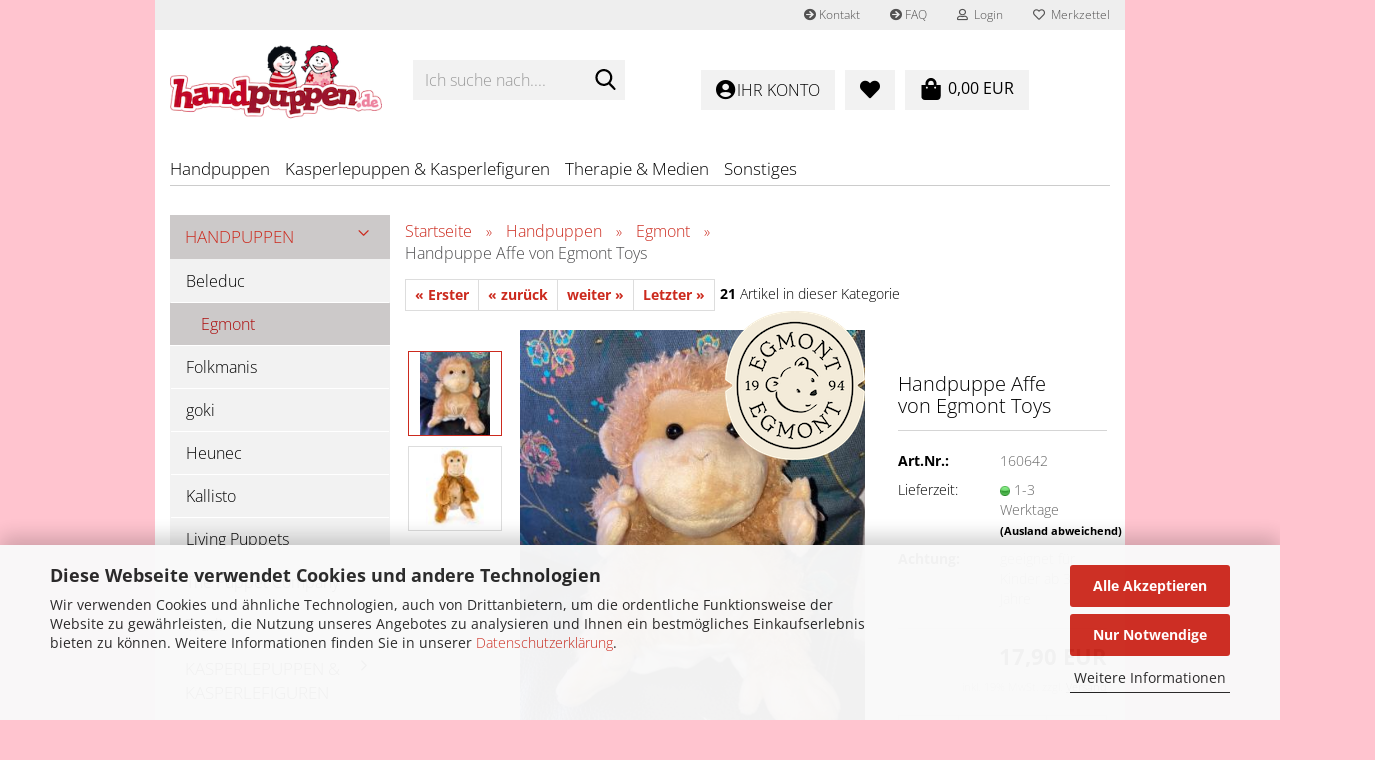

--- FILE ---
content_type: text/html; charset=utf-8
request_url: https://www.handpuppen.de/handpuppe-affe-von-egmont-toys.html
body_size: 19941
content:





	<!DOCTYPE html>
	<html xmlns="http://www.w3.org/1999/xhtml" dir="ltr" lang="de">
		
			<head>
				
					
					<!--

					=========================================================
					Shopsoftware by Gambio GmbH (c) 2005-2023 [www.gambio.de]
					=========================================================

					Gambio GmbH offers you highly scalable E-Commerce-Solutions and Services.
					The Shopsoftware is redistributable under the GNU General Public License (Version 2) [http://www.gnu.org/licenses/gpl-2.0.html].
					based on: E-Commerce Engine Copyright (c) 2006 xt:Commerce, created by Mario Zanier & Guido Winger and licensed under GNU/GPL.
					Information and contribution at http://www.xt-commerce.com

					=========================================================
					Please visit our website: www.gambio.de
					=========================================================

					-->
				

                
    

                    
                

				
					<meta name="viewport" content="width=device-width, initial-scale=1, minimum-scale=1.0" />
				

				
					<meta http-equiv="Content-Type" content="text/html; charset=utf-8" />
		<meta name="language" content="de" />
		<meta name='google-site-verification' content='8SLM0IR2yJd-PH2CevdzNQXHKedeUQbBSAmZp2V1BlQ' />
		<meta name="keywords" content="Handpuppe Affe von Egmont Toys" />
		<meta name="description" content="Handpuppe Affe von Egmont Toys" />
		<title>Handpuppe Affe von Egmont Toys - Handpuppen Onlineshop - Living Puppets &amp; Folkmanis Handspielpuppen , Tierhandpuppen - Kasperle - Fingerpuppen - Sockenpuppen - Therapie - Spiel</title>
		<meta property="og:title" content="Handpuppe Affe von Egmont Toys" />
		<meta property="og:site_name" content="www.handpuppen.de" />
		<meta property="og:locale" content="de_DE" />
		<meta property="og:type" content="product" />
		<meta property="og:description" content="Handpuppe Affe von Egmont Toys" />
		<meta property="og:image" content="https://www.handpuppen.de/images/product_images/info_images/Affe_Egmont.jpg" />
		<meta property="og:image" content="https://www.handpuppen.de/images/product_images/info_images/egmont_affe (1).jpg" />

				

								
									

				
					<base href="https://www.handpuppen.de/" />
				

				
											
							<link rel="shortcut icon" href="https://www.handpuppen.de/images/logos/favicon.ico" type="image/x-icon" />
						
									

				
											
							<link rel="apple-touch-icon" href="https://www.handpuppen.de/images/logos/favicon.png" />
						
									

				
											
							<link id="main-css" type="text/css" rel="stylesheet" href="public/theme/styles/system/main.min.css?bust=1769356049" />
						
									

				
					<meta name="robots" content="index,follow" />
		<link rel="canonical" href="https://www.handpuppen.de/handpuppe-affe-von-egmont-toys.html" />
		<meta property="og:url" content="https://www.handpuppen.de/handpuppe-affe-von-egmont-toys.html">
		
				

				
									
			</head>
		
		
			<body class="page-product-info"
				  data-gambio-namespace="https://www.handpuppen.de/public/theme/javascripts/system"
				  data-jse-namespace="https://www.handpuppen.de/JSEngine/build"
				  data-gambio-controller="initialize"
				  data-gambio-widget="input_number responsive_image_loader transitions header image_maps modal history dropdown core_workarounds anchor"
				  data-input_number-separator=","
					>

				
					
				

				
									

				
									
		




	



	
		<div id="outer-wrapper" >
			
				<header id="header" class="navbar">
					
	





	<div id="topbar-container">
						
		
					

		
			<div class="navbar-topbar">
				
					<nav data-gambio-widget="menu link_crypter" data-menu-switch-element-position="false" data-menu-events='{"desktop": ["click"], "mobile": ["click"]}' data-menu-ignore-class="dropdown-menu">
						<ul class="nav navbar-nav navbar-right" data-menu-replace="partial">

                            <li class="navbar-topbar-item">
                                <ul id="secondaryNavigation" class="nav navbar-nav ignore-menu">
                                                                            
                                            <li class="navbar-topbar-item hidden-xs content-manager-item">
                                                <a title="Kontakt" href="https://handpuppen.gambiocloud.com/info/mein-kontakt.html"
                                                                                                            target="_self"
                                                        >
                                                    <span class="fa fa-arrow-circle-right visble-xs-block"></span>
                                                    Kontakt
                                                </a>
                                            </li>
                                        
                                                                            
                                            <li class="navbar-topbar-item hidden-xs content-manager-item">
                                                <a title="FAQ" href="/info/faq.html"
                                                                                                            target="_self"
                                                        >
                                                    <span class="fa fa-arrow-circle-right visble-xs-block"></span>
                                                    FAQ
                                                </a>
                                            </li>
                                        
                                                                    </ul>

                                <script id="secondaryNavigation-menu-template" type="text/mustache">
                                    
                                        <ul id="secondaryNavigation" class="nav navbar-nav">
                                            <li v-for="(item, index) in items" class="navbar-topbar-item hidden-xs content-manager-item">
                                                <a href="javascript:;" :title="item.title" @click="goTo(item.content)">
                                                    <span class="fa fa-arrow-circle-right visble-xs-block"></span>
                                                    {{item.title}}
                                                </a>
                                            </li>
                                        </ul>
                                    
                                </script>
                            </li>

							
															

							
															

							
															

							
															

							
															

							
							
																	
										<li class="dropdown navbar-topbar-item first">
											<a title="Anmeldung" href="/handpuppe-affe-von-egmont-toys.html#" class="dropdown-toggle" data-toggle-hover="dropdown" role="button" aria-label="Login">
												
																											
															<span class="fa fa-user-o"></span>
														
																									

												&nbsp;Login
											</a>
											




	<ul class="dropdown-menu dropdown-menu-login arrow-top">
		
			<li class="arrow"></li>
		
		
		
			<li class="dropdown-header hidden-xs">Login</li>
		
		
		
			<li>
				<form action="https://www.handpuppen.de/login.php?action=process" method="post" class="form-horizontal">
					<input type="hidden" name="return_url" value="https://www.handpuppen.de/handpuppe-affe-von-egmont-toys.html">
					<input type="hidden" name="return_url_hash" value="6563b4434e16c65e80665314444aaad744fa7778abf9c606d6a86b52a92d337d">
					
						<div class="form-group">
                            <label for="box-login-dropdown-login-username" class="form-control sr-only">E-Mail</label>
							<input
                                autocomplete="username"
                                type="email"
                                id="box-login-dropdown-login-username"
                                class="form-control"
                                placeholder="E-Mail"
                                name="email_address"
                                oninput="this.setCustomValidity('')"
                                oninvalid="this.setCustomValidity('Bitte geben Sie eine korrekte Emailadresse ein')"
                            />
						</div>
					
					
                        <div class="form-group password-form-field" data-gambio-widget="show_password">
                            <label for="box-login-dropdown-login-password" class="form-control sr-only">Passwort</label>
                            <input autocomplete="current-password" type="password" id="box-login-dropdown-login-password" class="form-control" placeholder="Passwort" name="password" />
                            <button class="btn show-password hidden" type="button">
                                <i class="fa fa-eye" aria-hidden="true"></i>
                                <span class="sr-only">Toggle Password View</span>
                            </button>
                        </div>
					
					
						<div class="dropdown-footer row">
							
	
								
									<input type="submit" class="btn btn-primary btn-block" value="Anmelden" />
								
								<ul>
									
										<li>
											<a title="Konto erstellen" href="https://www.handpuppen.de/shop.php?do=CreateRegistree">
												Konto erstellen
											</a>
										</li>
									
									
										<li>
											<a title="Passwort vergessen?" href="https://www.handpuppen.de/password_double_opt.php">
												Passwort vergessen?
											</a>
										</li>
									
								</ul>
							
	

	
						</div>
					
				</form>
			</li>
		
	</ul>


										</li>
									
															

							
																	
										<li class="navbar-topbar-item">
											<a href="https://www.handpuppen.de/wish_list.php" title="Merkzettel anzeigen" aria-label="Merkzettel">
												
																											
															<span class="fa fa-heart-o"></span>
														
																									

												&nbsp;Merkzettel
											</a>
										</li>
									
															

															
									<li class="navbar-topbar-item visible-xs">
										<a title="Kontakt" href="https://handpuppen.gambiocloud.com/info/mein-kontakt.html"
																							target="_self"
												>
											<span class="fa fa-arrow-circle-right"></span>
											&nbsp;Kontakt
										</a>
									</li>
								
															
									<li class="navbar-topbar-item visible-xs">
										<a title="FAQ" href="/info/faq.html"
																							target="_self"
												>
											<span class="fa fa-arrow-circle-right"></span>
											&nbsp;FAQ
										</a>
									</li>
								
							
						</ul>
					</nav>
				
			</div>
		
	</div>




	<div class="inside">

		<div class="row">

		
												
			<div class="navbar-header" data-gambio-widget="mobile_menu">
									
							
		<div id="navbar-brand" class="navbar-brand">
			<a href="https://www.handpuppen.de/" title="www.handpuppen.de">
				<img id="main-header-logo" class="img-responsive" src="https://www.handpuppen.de/images/logos/HP1_270_2025.png" alt="www.handpuppen.de-Logo">
			</a>
		</div>
	
					
								
					
	
	
			
	
		<button type="button" class="navbar-toggle" aria-label="navigationbar toggle button" data-mobile_menu-target="#categories .navbar-collapse"
		        data-mobile_menu-body-class="categories-open" data-mobile_menu-toggle-content-visibility>
			<img src="public/theme/images/svgs/bars.svg" class="gx-menu svg--inject" alt="menu bars icon">
		</button>
	
	
	
	<button type="button" class="navbar-toggle cart-icon" data-mobile_menu-location="shopping_cart.php">
		<img src="public/theme/images/svgs/shopping-bag.svg" class="gx-cart-basket svg--inject" alt="">
		<span class="cart-products-count hidden">
			0
		</span>
	</button>

	
			
			<button type="button" class="navbar-toggle" aria-label="searchbar toggle button" data-mobile_menu-target=".navbar-search" data-mobile_menu-body-class="search-open"
					data-mobile_menu-toggle-content-visibility>
				<img src="public/theme/images/svgs/search.svg" class="gx-search svg--inject" alt="search icon">
			</button>
		
	
				
			</div>
		

		
							






	<div class="navbar-search collapse">

		
						<p class="navbar-search-header dropdown-header">Ich suche nach.</p>
		

		
			<form role="search" action="advanced_search_result.php" method="get" data-gambio-widget="live_search">

				<div class="navbar-search-input-group input-group">
					<div class="navbar-search-input-group-btn input-group-btn custom-dropdown" data-dropdown-trigger-change="false" data-dropdown-trigger-no-change="false">

						
							<button aria-label="Ich suche nach...." type="button" class="btn btn-default dropdown-toggle" data-toggle="dropdown" aria-haspopup="true" aria-expanded="false">
								<span class="dropdown-name">Alle</span> <span class="caret"></span>
							</button>
						

						
															
									<ul class="dropdown-menu">
																				
												<li><a href="#" data-rel="0">Alle</a></li>
											
																							
													<li><a href="#" data-rel="1">Handpuppen</a></li>
												
																							
													<li><a href="#" data-rel="3">Kasperlepuppen & Kasperlefiguren</a></li>
												
																							
													<li><a href="#" data-rel="6">Therapie & Medien</a></li>
												
																							
													<li><a href="#" data-rel="46">Sonstiges</a></li>
												
																														</ul>
								
													

						
															
                                    <label for="top-search-button-categories-id" class="sr-only">Alle</label>
									<select id="top-search-button-categories-id" name="categories_id">
										<option value="0">Alle</option>
																																	
													<option value="1">Handpuppen</option>
												
																							
													<option value="3">Kasperlepuppen & Kasperlefiguren</option>
												
																							
													<option value="6">Therapie & Medien</option>
												
																							
													<option value="46">Sonstiges</option>
												
																														</select>
								
													

					</div>
					<input type="text" id="search-field-input" name="keywords" placeholder="Ich suche nach...." class="form-control search-input" autocomplete="off" />
					
					<button aria-label="Ich suche nach...." type="submit" class="form-control-feedback">
						<img src="public/theme/images/svgs/search.svg" class="gx-search-input svg--inject" alt="search icon">
					</button>
					

                    <label for="search-field-input" class="control-label sr-only">Ich suche nach....</label>
					

				</div>


									<input type="hidden" value="1" name="inc_subcat" />
				
				
					<div class="navbar-search-footer visible-xs-block">
						
							<button class="btn btn-primary btn-block" type="submit">
								Ich suche nach....
							</button>
						
						
							<a href="advanced_search.php" class="btn btn-default btn-block" title="Erweiterte Suche">
								Erweiterte Suche
							</a>
						
					</div>
				

				<div class="search-result-container"></div>

			</form>
		
	</div>


					

		
							
					
	<div class="custom-container">
		
			<div class="inside">
				
											
							<!--&nbsp;-->
						
									
			</div>
		
	</div>
				
					

		
    		<!-- layout_header honeygrid -->
							
					


	
	<div class="db_header_cart_account col-md-5 col-sm-5 hidden-xs">
		<nav id="cart-container" class="navbar-cart" data-gambio-widget="menu cart_dropdown" data-menu-switch-element-position="false">
			
				<ul class="cart-container-inner">
					
						<li>
							<a href="https://www.handpuppen.de/shopping_cart.php" class="dropdown-toggle">
								
									<span class="cart">
										<img src="public/theme/images/svgs/shopping-bag.svg" alt="" class="gx-cart-basket svg--inject">
										<span class="products">
											0,00 EUR
										</span>
									</span>
								
								
																			<span class="cart-products-count hidden">
											
										</span>
																	
							</a>
							
							
                                



	<ul class="dropdown-menu arrow-top cart-dropdown cart-empty">
		
			<li class="arrow"></li>
		
	
		
					
	
		
            <script>
            function ga4ViewCart() {
                console.log('GA4 is disabled');
            }
        </script>
    
			<li class="cart-dropdown-inside">
		
				
									
				
									
						<div class="cart-empty">
							Sie haben noch keine unserer knuffigen Artikel in Ihrem Warenkorb.
						</div>
					
								
			</li>
		
	</ul>
                            
						</li>
					
				</ul>
			
		</nav>
		<div class="db_wishlist">
			<a href="https://www.handpuppen.de/wish_list.php"><i class="fas fa-heart"></i></a>
		</div>
		<div class="db_account">
			<a href="https://www.handpuppen.de/account.php"><i class="fas fa-user-circle"></i>
				<span class="hidden-sm db_account_txt">
					Ihr Konto
				</span>
			</a>
		</div>
	</div>	

				
					

		</div>

	</div>









	<noscript>
		<div class="alert alert-danger noscript-notice" role="alert">
			JavaScript ist in Ihrem Browser deaktiviert. Aktivieren Sie JavaScript, um alle Funktionen des Shops nutzen und alle Inhalte sehen zu können.
		</div>
	</noscript>



			
						


	<div id="categories">
		<div class="navbar-collapse collapse">
			
				<nav class="navbar-default navbar-categories" data-gambio-widget="menu">
					
						<ul class="level-1 nav navbar-nav">
                             
															
									<li class="dropdown level-1-child" data-id="1">
										
											<a class="dropdown-toggle" href="https://www.handpuppen.de/Handpuppen/" title="Handpuppen">
												
													Handpuppen
												
																							</a>
										
										
										
																							
													<ul data-level="2" class="level-2 dropdown-menu dropdown-menu-child">
														
															<li class="enter-category hidden-sm hidden-md hidden-lg show-more">
																
																	<a class="dropdown-toggle" href="https://www.handpuppen.de/Handpuppen/" title="Handpuppen">
																		
																			Handpuppen anzeigen
																		
																	</a>
																
															</li>
														
														
																																																																																																																																																																																																																																																																																																																																																																																																																																																																																																																																																																																							
																													
																															
																	<li class="level-2-child">
																		<a href="https://www.handpuppen.de/Handpuppen/beleduc-handpuppen/" title="Beleduc">
																			Beleduc
																		</a>
																																			</li>
																
																															
																	<li class="level-2-child active">
																		<a href="https://www.handpuppen.de/Handpuppen/egmont-handpuppen/" title="Egmont">
																			Egmont
																		</a>
																																			</li>
																
																															
																	<li class="level-2-child">
																		<a href="https://www.handpuppen.de/Handpuppen/folkmanis/" title="Folkmanis">
																			Folkmanis
																		</a>
																																			</li>
																
																															
																	<li class="level-2-child">
																		<a href="https://www.handpuppen.de/Handpuppen/Goki--Handpuppen--Tierhandpuppen/" title="goki">
																			goki
																		</a>
																																			</li>
																
																															
																	<li class="level-2-child">
																		<a href="https://www.handpuppen.de/heunec/" title="Heunec">
																			Heunec
																		</a>
																																			</li>
																
																															
																	<li class="level-2-child">
																		<a href="https://www.handpuppen.de/kallisto/kallisto-stofftiere-aus-naturmaterial/" title="Kallisto">
																			Kallisto
																		</a>
																																			</li>
																
																															
																	<li class="level-2-child">
																		<a href="https://www.handpuppen.de/livingpuppets/" title="Living Puppets">
																			Living Puppets
																		</a>
																																			</li>
																
																															
																	<li class="level-2-child">
																		<a href="https://www.handpuppen.de/Handpuppen/the-puppet-company/" title="The Puppet Company">
																			The Puppet Company
																		</a>
																																			</li>
																
																															
																	<li class="level-2-child">
																		<a href="https://www.handpuppen.de/Handpuppen/trudi/" title="Trudi">
																			Trudi
																		</a>
																																			</li>
																
																													
																												
														
															<li class="enter-category hidden-more hidden-xs">
																<a class="dropdown-toggle col-xs-6"
																   href="https://www.handpuppen.de/Handpuppen/"
																   title="Handpuppen">Handpuppen anzeigen</a>
							
																<span class="close-menu-container col-xs-6">
																	<span class="close-flyout">
																		<i class="fa fa-close"></i>
																	</span>
																</span>
															</li>
														
													
													</ul>
												
																					
										
									</li>
								
															
									<li class="dropdown level-1-child" data-id="3">
										
											<a class="dropdown-toggle" href="https://www.handpuppen.de/Kasperlefiguren/" title="Kasperlepuppen &amp; Kasperlefiguren">
												
													Kasperlepuppen &amp; Kasperlefiguren
												
																							</a>
										
										
										
																							
													<ul data-level="2" class="level-2 dropdown-menu dropdown-menu-child">
														
															<li class="enter-category hidden-sm hidden-md hidden-lg show-more">
																
																	<a class="dropdown-toggle" href="https://www.handpuppen.de/Kasperlefiguren/" title="Kasperlepuppen &amp; Kasperlefiguren">
																		
																			Kasperlepuppen & Kasperlefiguren anzeigen
																		
																	</a>
																
															</li>
														
														
																																																																																																																																																																																																																																																																																																																																																																																																			
																													
																															
																	<li class="level-2-child">
																		<a href="https://www.handpuppen.de/Kasperlefiguren/munabo-Kasperlepuppen-und-Handpuppen/" title="munabo Kasperlepuppen">
																			munabo Kasperlepuppen
																		</a>
																																			</li>
																
																															
																	<li class="level-2-child">
																		<a href="https://www.handpuppen.de/Kasperlefiguren/echte-dresdner-kuenstlerpuppen/" title="Echte Dresdner Künstlerpuppen">
																			Echte Dresdner Künstlerpuppen
																		</a>
																																			</li>
																
																															
																	<li class="level-2-child">
																		<a href="https://www.handpuppen.de/Kasperlefiguren/Scheithauer-Kasperlefiguren/" title="Scheithauer Kasperlefiguren">
																			Scheithauer Kasperlefiguren
																		</a>
																																			</li>
																
																															
																	<li class="level-2-child">
																		<a href="https://www.handpuppen.de/Kasperlefiguren/goki-kasperlepuppen/" title="Goki Kasperlepuppen">
																			Goki Kasperlepuppen
																		</a>
																																			</li>
																
																															
																	<li class="level-2-child">
																		<a href="https://www.handpuppen.de/salzberger-kasperfiguren/" title="Salzberger Kasperpuppen">
																			Salzberger Kasperpuppen
																		</a>
																																			</li>
																
																															
																	<li class="level-2-child">
																		<a href="https://www.handpuppen.de/Kasperlefiguren/zubehoer-fuer-das-kasperletheater/" title="Kasperletheater Zubehör">
																			Kasperletheater Zubehör
																		</a>
																																			</li>
																
																													
																												
														
															<li class="enter-category hidden-more hidden-xs">
																<a class="dropdown-toggle col-xs-6"
																   href="https://www.handpuppen.de/Kasperlefiguren/"
																   title="Kasperlepuppen &amp; Kasperlefiguren">Kasperlepuppen & Kasperlefiguren anzeigen</a>
							
																<span class="close-menu-container col-xs-6">
																	<span class="close-flyout">
																		<i class="fa fa-close"></i>
																	</span>
																</span>
															</li>
														
													
													</ul>
												
																					
										
									</li>
								
															
									<li class="dropdown level-1-child" data-id="6">
										
											<a class="dropdown-toggle" href="https://www.handpuppen.de/Handpuppenspiel---Therapiematerial-Medien-Buecher/" title="Therapie &amp; Medien">
												
													Therapie &amp; Medien
												
																							</a>
										
										
										
																							
													<ul data-level="2" class="level-2 dropdown-menu dropdown-menu-child">
														
															<li class="enter-category hidden-sm hidden-md hidden-lg show-more">
																
																	<a class="dropdown-toggle" href="https://www.handpuppen.de/Handpuppenspiel---Therapiematerial-Medien-Buecher/" title="Therapie &amp; Medien">
																		
																			Therapie & Medien anzeigen
																		
																	</a>
																
															</li>
														
														
																																																																																																																																																																																																															
																													
																															
																	<li class="level-2-child">
																		<a href="https://www.handpuppen.de/Handpuppenspiel---Therapiematerial-Medien-Buecher/therapiematerial/" title="Therapiematerial">
																			Therapiematerial
																		</a>
																																			</li>
																
																															
																	<li class="level-2-child">
																		<a href="https://www.handpuppen.de/Handpuppenspiel---Therapiematerial-Medien-Buecher/medien/" title="Medien">
																			Medien
																		</a>
																																			</li>
																
																															
																	<li class="level-2-child">
																		<a href="https://www.handpuppen.de/Handpuppenspiel---Therapiematerial-Medien-Buecher/leschi/" title="Leschi">
																			Leschi
																		</a>
																																			</li>
																
																													
																												
														
															<li class="enter-category hidden-more hidden-xs">
																<a class="dropdown-toggle col-xs-6"
																   href="https://www.handpuppen.de/Handpuppenspiel---Therapiematerial-Medien-Buecher/"
																   title="Therapie &amp; Medien">Therapie & Medien anzeigen</a>
							
																<span class="close-menu-container col-xs-6">
																	<span class="close-flyout">
																		<i class="fa fa-close"></i>
																	</span>
																</span>
															</li>
														
													
													</ul>
												
																					
										
									</li>
								
															
									<li class="dropdown level-1-child" data-id="46">
										
											<a class="dropdown-toggle" href="https://www.handpuppen.de/sonstiges/" title="Sonstiges">
												
													Sonstiges
												
																							</a>
										
										
										
																							
													<ul data-level="2" class="level-2 dropdown-menu dropdown-menu-child">
														
															<li class="enter-category hidden-sm hidden-md hidden-lg show-more">
																
																	<a class="dropdown-toggle" href="https://www.handpuppen.de/sonstiges/" title="Sonstiges">
																		
																			Sonstiges anzeigen
																		
																	</a>
																
															</li>
														
														
																																																																																																																																																																																																																																																																																																																																							
																													
																															
																	<li class="level-2-child">
																		<a href="https://www.handpuppen.de/sonstiges/gutscheine/" title="Gutscheine">
																			Gutscheine
																		</a>
																																			</li>
																
																															
																	<li class="level-2-child">
																		<a href="https://www.handpuppen.de/hickups-sockentierre-haekeltiere-fingerpuppen/" title="Hickups">
																			Hickups
																		</a>
																																			</li>
																
																															
																	<li class="level-2-child">
																		<a href="https://www.handpuppen.de/sonstiges/holzspielzeug/" title="Holzspielzeug">
																			Holzspielzeug
																		</a>
																																			</li>
																
																															
																	<li class="level-2-child">
																		<a href="https://www.handpuppen.de/sonstiges/Auslaufartikel--Raritaeten--Abverkaeufe-Handpuppen/" title="Fundgrube">
																			Fundgrube
																		</a>
																																			</li>
																
																															
																	<li class="level-2-child">
																		<a href="https://www.handpuppen.de/sonstiges/Geburtstagskarten---Glueckwunschkarten/" title="Glückwunschkarten, Geschenkartikel">
																			Glückwunschkarten, Geschenkartikel
																		</a>
																																			</li>
																
																													
																												
														
															<li class="enter-category hidden-more hidden-xs">
																<a class="dropdown-toggle col-xs-6"
																   href="https://www.handpuppen.de/sonstiges/"
																   title="Sonstiges">Sonstiges anzeigen</a>
							
																<span class="close-menu-container col-xs-6">
																	<span class="close-flyout">
																		<i class="fa fa-close"></i>
																	</span>
																</span>
															</li>
														
													
													</ul>
												
																					
										
									</li>
								
														
							



	
					
				<li id="mainNavigation" class="custom custom-entries hidden-xs">
									</li>
			

            <script id="mainNavigation-menu-template" type="text/mustache">
                
				    <li id="mainNavigation" class="custom custom-entries hidden-xs">
                        <a v-for="(item, index) in items" href="javascript:;" @click="goTo(item.content)">
                            {{item.title}}
                        </a>
                    </li>
                
            </script>

						


							
							
								<li class="dropdown dropdown-more" style="display: none">
									<a class="dropdown-toggle" href="#" title="">
										Weitere
									</a>
									<ul class="level-2 dropdown-menu ignore-menu"></ul>
								</li>
							
			
						</ul>
					
				</nav>
			
		</div>
	</div>

		
					</header>
			

			
				
				

			
				<div id="wrapper">
					<div class="row">

						
							<div id="main">
								<div class="main-inside">
									
										
	
			<script type="application/ld+json">{"@context":"https:\/\/schema.org","@type":"BreadcrumbList","itemListElement":[{"@type":"ListItem","position":1,"name":"Startseite","item":"https:\/\/www.handpuppen.de\/"},{"@type":"ListItem","position":2,"name":"Handpuppen","item":"https:\/\/www.handpuppen.de\/Handpuppen\/"},{"@type":"ListItem","position":3,"name":"Egmont","item":"https:\/\/www.handpuppen.de\/Handpuppen\/egmont-handpuppen\/"},{"@type":"ListItem","position":4,"name":"Handpuppe Affe von Egmont Toys","item":"https:\/\/www.handpuppen.de\/handpuppe-affe-von-egmont-toys.html"}]}</script>
	    
		<div id="breadcrumb_navi">
            				<span class="breadcrumbEntry">
													<a href="https://www.handpuppen.de/" class="headerNavigation" >
								<span aria-label="Startseite">Startseite</span>
							</a>
											</span>
                <span class="breadcrumbSeparator"> &raquo; </span>            				<span class="breadcrumbEntry">
													<a href="https://www.handpuppen.de/Handpuppen/" class="headerNavigation" >
								<span aria-label="Handpuppen">Handpuppen</span>
							</a>
											</span>
                <span class="breadcrumbSeparator"> &raquo; </span>            				<span class="breadcrumbEntry">
													<a href="https://www.handpuppen.de/Handpuppen/egmont-handpuppen/" class="headerNavigation" >
								<span aria-label="Egmont">Egmont</span>
							</a>
											</span>
                <span class="breadcrumbSeparator"> &raquo; </span>            				<span class="breadcrumbEntry">
													<span aria-label="Handpuppe Affe von Egmont Toys">Handpuppe Affe von Egmont Toys</span>
                        					</span>
                            		</div>
    


									

									
										<div id="shop-top-banner">
																					</div>
									

									




	
		


	<div id="product_navigation" class="panel-pagination">
		<nav>
			
				<ul class="pagination">
											
							<li>
								<a href="handpuppe-nilpferd-von-egmont-toys.html">&laquo; Erster</a>
							</li>
						
							
											
							<li>
								<a href="handpuppe-pferd-von-egmont-toys.html">&laquo; zurück</a>
							</li>
						
							
											
							<li>
								<a href="handpuppe-maus-von-egmont-toys.html">weiter &raquo;</a>
							</li>
						
							
											
							<li>
								<a href="handpuppe-dunkler-wolf-von-egmont-toys.html">Letzter &raquo;</a>
							</li>
						
									</ul>
			
			
			
				<span><strong>21</strong> Artikel in dieser Kategorie</span>
			
		</nav>
	</div>

	

			<script type="application/ld+json">
			{"@context":"http:\/\/schema.org","@type":"Product","name":"Handpuppe Affe von Egmont Toys","description":"Produktinformationen Handpuppe Affe von Egmont Toys    \tTolle Affen Handpuppe von Egmont Toys aus anschmiegsamen Materialien. Gr&ouml;&szlig;e ca. 20 cm, maschinenwaschbar bei 30&deg;, geeignet f&uuml;r Kinder ab 3 Jahren. Erfinde Geschichten aus dem Urwald und lasse deine Phantasie spielen.  ","image":["https:\/\/www.handpuppen.de\/images\/product_images\/info_images\/Affe_Egmont.jpg","https:\/\/www.handpuppen.de\/images\/product_images\/info_images\/egmont_affe (1).jpg"],"url":"https:\/\/www.handpuppen.de\/handpuppe-affe-von-egmont-toys.html","itemCondition":"NewCondition","offers":{"@type":"Offer","availability":"InStock","price":"17.90","priceCurrency":"EUR","priceSpecification":{"@type":"http:\/\/schema.org\/PriceSpecification","price":"17.90","priceCurrency":"EUR","valueAddedTaxIncluded":true},"url":"https:\/\/www.handpuppen.de\/handpuppe-affe-von-egmont-toys.html","priceValidUntil":"2100-01-01 00:00:00"},"model":"160642","sku":"160642","manufacturer":{"@type":"Organization","name":"Egmont Toys"}}
		</script>
		<div class="product-info product-info-default row">
		
		
			<div id="product_image_layer">
			
	<div class="product-info-layer-image">
		<div class="product-info-image-inside">
										


    		<script>
            
            window.addEventListener('DOMContentLoaded', function(){
				$.extend(true, $.magnificPopup.defaults, { 
					tClose: 'Schlie&szlig;en (Esc)', // Alt text on close button
					tLoading: 'L&auml;dt...', // Text that is displayed during loading. Can contain %curr% and %total% keys
					
					gallery: { 
						tPrev: 'Vorgänger (Linke Pfeiltaste)', // Alt text on left arrow
						tNext: 'Nachfolger (Rechte Pfeiltaste)', // Alt text on right arrow
						tCounter: '%curr% von %total%' // Markup for "1 of 7" counter
						
					}
				});
			});
            
		</script>
    



	
			
	
	<div>
		<div id="product-info-layer-image" class="swiper-container" data-gambio-_widget="swiper" data-swiper-target="" data-swiper-controls="#product-info-layer-thumbnails" data-swiper-slider-options='{"breakpoints": [], "initialSlide": 0, "pagination": ".js-product-info-layer-image-pagination", "nextButton": ".js-product-info-layer-image-button-next", "prevButton": ".js-product-info-layer-image-button-prev", "effect": "fade", "autoplay": null, "initialSlide": ""}' >
			<div class="swiper-wrapper" >
			
				
											
															
																	

								
																			
																					
																	

								
									
			<div class="swiper-slide" >
				<div class="swiper-slide-inside ">
									
						<img class="img-responsive"
                                loading="lazy"
																								src="images/product_images/popup_images/Affe_Egmont.jpg"
								 alt="Handpuppe Affe von Egmont Toys"								 title="Handpuppe Affe von Egmont Toys"								 data-magnifier-src="images/product_images/original_images/Affe_Egmont.jpg"						/>
					
							</div>
			</div>
	
								
															
																	

								
																			
																					
																	

								
									
			<div class="swiper-slide"  data-index="1">
				<div class="swiper-slide-inside ">
									
						<img class="img-responsive"
                                loading="lazy"
																								src="images/product_images/popup_images/egmont_affe (1).jpg"
								 alt="Handpuppe Affe von Egmont Toys"								 title="Handpuppe Affe von Egmont Toys"								 data-magnifier-src="images/product_images/original_images/egmont_affe (1).jpg"						/>
					
							</div>
			</div>
	
								
													
									
			</div>
			
			
				<script type="text/mustache">
					<template>
						
							{{#.}}
								<div class="swiper-slide {{className}}">
									<div class="swiper-slide-inside">
										<img loading="lazy" {{{srcattr}}} alt="{{title}}" title="{{title}}" />
									</div>
								</div>
							{{/.}}
						
					</template>
				</script>
			
			
	</div>
	
	
					
                <button class="js-product-info-layer-image-button-prev swiper-button-prev" role="button" tabindex="0" aria-label="vorherige Produkte"></button>
			
			
                <button class="js-product-info-layer-image-button-next swiper-button-next" role="button" tabindex="0" aria-label="nächste Produkte"></button>
			
			
	
	</div>
	
	
			

								</div>
	</div>

				
			<div class="product-info-layer-thumbnails">
				


    		<script>
            
            window.addEventListener('DOMContentLoaded', function(){
				$.extend(true, $.magnificPopup.defaults, { 
					tClose: 'Schlie&szlig;en (Esc)', // Alt text on close button
					tLoading: 'L&auml;dt...', // Text that is displayed during loading. Can contain %curr% and %total% keys
					
					gallery: { 
						tPrev: 'Vorgänger (Linke Pfeiltaste)', // Alt text on left arrow
						tNext: 'Nachfolger (Rechte Pfeiltaste)', // Alt text on right arrow
						tCounter: '%curr% von %total%' // Markup for "1 of 7" counter
						
					}
				});
			});
            
		</script>
    



	
			
	
	<div>
		<div id="product-info-layer-thumbnails" class="swiper-container" data-gambio-_widget="swiper" data-swiper-target="#product-info-layer-image" data-swiper-controls="" data-swiper-slider-options='{"breakpoints": [], "initialSlide": 0, "pagination": ".js-product-info-layer-thumbnails-pagination", "nextButton": ".js-product-info-layer-thumbnails-button-next", "prevButton": ".js-product-info-layer-thumbnails-button-prev", "spaceBetween": 10, "loop": false, "slidesPerView": "auto", "autoplay": null, "initialSlide": ""}' data-swiper-breakpoints="[]">
			<div class="swiper-wrapper" >
			
				
											
															
																	

								
																	

								
									
			<div class="swiper-slide" >
				<div class="swiper-slide-inside ">
									
						<div class="align-middle">
							<img
                                    loading="lazy"
									class="img-responsive"
																		src="images/product_images/gallery_images/Affe_Egmont.jpg"
									 alt="Preview: Handpuppe Affe von Egmont Toys"									 title="Preview: Handpuppe Affe von Egmont Toys"									 data-magnifier-src="images/product_images/original_images/Affe_Egmont.jpg"							/>
						</div>
					
							</div>
			</div>
	
								
															
																	

								
																	

								
									
			<div class="swiper-slide"  data-index="1">
				<div class="swiper-slide-inside ">
									
						<div class="align-middle">
							<img
                                    loading="lazy"
									class="img-responsive"
																		src="images/product_images/gallery_images/egmont_affe (1).jpg"
									 alt="Preview: Handpuppe Affe von Egmont Toys"									 title="Preview: Handpuppe Affe von Egmont Toys"									 data-magnifier-src="images/product_images/original_images/egmont_affe (1).jpg"							/>
						</div>
					
							</div>
			</div>
	
								
													
									
			</div>
			
			
				<script type="text/mustache">
					<template>
						
							{{#.}}
								<div class="swiper-slide {{className}}">
									<div class="swiper-slide-inside">
										<img loading="lazy" {{{srcattr}}} alt="{{title}}" title="{{title}}" />
									</div>
								</div>
							{{/.}}
						
					</template>
				</script>
			
			
	</div>
	
	
			
	
	</div>
	
	
			

			</div>
		
		

			</div>
					

		
			<div class="product-info-content col-xs-12" data-gambio-widget="cart_handler" data-cart_handler-page="product-info">

				
					<div class="row">
						
						
							<div class="product-info-title-mobile  col-xs-12 visible-xs-block visible-sm-block">
								
									<span>Handpuppe Affe von Egmont Toys</span>
								

								
									<div>
																			</div>
								
							</div>
						

						
							
						

						
								
		<div class="product-info-stage col-xs-12 col-md-8">

			<div id="image-collection-container">
					
		<div class="product-info-image has-zoom" data-gambio-widget="image_gallery_lightbox magnifier" data-magnifier-target=".magnifier-target">
			<div class="product-info-image-inside">
				


    		<script>
            
            window.addEventListener('DOMContentLoaded', function(){
				$.extend(true, $.magnificPopup.defaults, { 
					tClose: 'Schlie&szlig;en (Esc)', // Alt text on close button
					tLoading: 'L&auml;dt...', // Text that is displayed during loading. Can contain %curr% and %total% keys
					
					gallery: { 
						tPrev: 'Vorgänger (Linke Pfeiltaste)', // Alt text on left arrow
						tNext: 'Nachfolger (Rechte Pfeiltaste)', // Alt text on right arrow
						tCounter: '%curr% von %total%' // Markup for "1 of 7" counter
						
					}
				});
			});
            
		</script>
    



	
			
	
	<div>
		<div id="product_image_swiper" class="swiper-container" data-gambio-widget="swiper" data-swiper-target="" data-swiper-controls="#product_thumbnail_swiper, #product_thumbnail_swiper_mobile" data-swiper-slider-options='{"breakpoints": [], "initialSlide": 0, "pagination": ".js-product_image_swiper-pagination", "nextButton": ".js-product_image_swiper-button-next", "prevButton": ".js-product_image_swiper-button-prev", "effect": "fade", "autoplay": null}' >
			<div class="swiper-wrapper" >
			
				
											
															
																	

								
																	

								
									
			<div class="swiper-slide" >
				<div class="swiper-slide-inside ">
									
						<a onclick="return false" href="images/product_images/original_images/Affe_Egmont.jpg" title="Handpuppe Affe von Egmont Toys">
							<img class="img-responsive"
                                    loading="lazy"
																											src="images/product_images/info_images/Affe_Egmont.jpg"
									 alt="Handpuppe Affe von Egmont Toys"									 title="Handpuppe Affe von Egmont Toys"									 data-magnifier-src="images/product_images/original_images/Affe_Egmont.jpg"							/>
						</a>
					
							</div>
			</div>
	
								
															
																	

								
																	

								
									
			<div class="swiper-slide"  data-index="1">
				<div class="swiper-slide-inside ">
									
						<a onclick="return false" href="images/product_images/original_images/egmont_affe (1).jpg" title="Handpuppe Affe von Egmont Toys">
							<img class="img-responsive"
                                    loading="lazy"
																											src="images/product_images/info_images/egmont_affe (1).jpg"
									 alt="Handpuppe Affe von Egmont Toys"									 title="Handpuppe Affe von Egmont Toys"									 data-magnifier-src="images/product_images/original_images/egmont_affe (1).jpg"							/>
						</a>
					
							</div>
			</div>
	
								
													
									
			</div>
			
			
				<script type="text/mustache">
					<template>
						
							{{#.}}
								<div class="swiper-slide {{className}}">
									<div class="swiper-slide-inside">
										<img loading="lazy" {{{srcattr}}} alt="{{title}}" title="{{title}}" />
									</div>
								</div>
							{{/.}}
						
					</template>
				</script>
			
			
	</div>
	
	
			
	
	</div>
	
	
			

			</div>
			<input type="hidden" id="current-gallery-hash" value="921d1a9cbe57fd114532e989baaf9b27">
		</div>
	

	
		<div class="product-info-thumbnails hidden-xs hidden-sm swiper-vertical">
			


    		<script>
            
            window.addEventListener('DOMContentLoaded', function(){
				$.extend(true, $.magnificPopup.defaults, { 
					tClose: 'Schlie&szlig;en (Esc)', // Alt text on close button
					tLoading: 'L&auml;dt...', // Text that is displayed during loading. Can contain %curr% and %total% keys
					
					gallery: { 
						tPrev: 'Vorgänger (Linke Pfeiltaste)', // Alt text on left arrow
						tNext: 'Nachfolger (Rechte Pfeiltaste)', // Alt text on right arrow
						tCounter: '%curr% von %total%' // Markup for "1 of 7" counter
						
					}
				});
			});
            
		</script>
    



	
			
	
	<div>
		<div id="product_thumbnail_swiper" class="swiper-container" data-gambio-widget="swiper" data-swiper-target="#product_image_swiper" data-swiper-controls="" data-swiper-slider-options='{"breakpoints": [], "initialSlide": 0, "pagination": ".js-product_thumbnail_swiper-pagination", "nextButton": ".js-product_thumbnail_swiper-button-next", "prevButton": ".js-product_thumbnail_swiper-button-prev", "spaceBetween": 10, "loop": false, "direction": "vertical", "slidesPerView": 4, "autoplay": null}' data-swiper-breakpoints="[]">
			<div class="swiper-wrapper" >
			
				
											
															
																	

								
																	

								
									
			<div class="swiper-slide" >
				<div class="swiper-slide-inside vertical">
									
						<div class="align-middle">
							<img
                                    loading="lazy"
									class="img-responsive"
																		src="images/product_images/gallery_images/Affe_Egmont.jpg"
									 alt="Preview: Handpuppe Affe von Egmont Toys"									 title="Preview: Handpuppe Affe von Egmont Toys"									 data-magnifier-src="images/product_images/original_images/Affe_Egmont.jpg"							/>
						</div>
					
							</div>
			</div>
	
								
															
																	

								
																	

								
									
			<div class="swiper-slide"  data-index="1">
				<div class="swiper-slide-inside vertical">
									
						<div class="align-middle">
							<img
                                    loading="lazy"
									class="img-responsive"
																		src="images/product_images/gallery_images/egmont_affe (1).jpg"
									 alt="Preview: Handpuppe Affe von Egmont Toys"									 title="Preview: Handpuppe Affe von Egmont Toys"									 data-magnifier-src="images/product_images/original_images/egmont_affe (1).jpg"							/>
						</div>
					
							</div>
			</div>
	
								
													
									
			</div>
			
			
				<script type="text/mustache">
					<template>
						
							{{#.}}
								<div class="swiper-slide {{className}}">
									<div class="swiper-slide-inside">
										<img loading="lazy" {{{srcattr}}} alt="{{title}}" title="{{title}}" />
									</div>
								</div>
							{{/.}}
						
					</template>
				</script>
			
			
	</div>
	
	
			
	
	</div>
	
	
			

		</div>
		<div class="product-info-thumbnails-mobile col-xs-12 visible-xs-block visible-sm-block">
			


    		<script>
            
            window.addEventListener('DOMContentLoaded', function(){
				$.extend(true, $.magnificPopup.defaults, { 
					tClose: 'Schlie&szlig;en (Esc)', // Alt text on close button
					tLoading: 'L&auml;dt...', // Text that is displayed during loading. Can contain %curr% and %total% keys
					
					gallery: { 
						tPrev: 'Vorgänger (Linke Pfeiltaste)', // Alt text on left arrow
						tNext: 'Nachfolger (Rechte Pfeiltaste)', // Alt text on right arrow
						tCounter: '%curr% von %total%' // Markup for "1 of 7" counter
						
					}
				});
			});
            
		</script>
    



	
			
	
	<div>
		<div id="product_thumbnail_swiper_mobile" class="swiper-container" data-gambio-widget="swiper" data-swiper-target="#product_image_swiper" data-swiper-controls="" data-swiper-slider-options='{"breakpoints": [], "initialSlide": 0, "pagination": ".js-product_thumbnail_swiper_mobile-pagination", "nextButton": ".js-product_thumbnail_swiper_mobile-button-next", "prevButton": ".js-product_thumbnail_swiper_mobile-button-prev", "spaceBetween": 10, "loop": false, "direction": "horizontal", "slidesPerView": 4, "autoplay": null}' data-swiper-breakpoints="[]">
			<div class="swiper-wrapper" >
			
				
											
															
																	

								
																	

								
									
			<div class="swiper-slide" >
				<div class="swiper-slide-inside ">
									
						<div class="align-vertical">
							<img
                                    loading="lazy"
																		src="images/product_images/gallery_images/Affe_Egmont.jpg"
									 alt="Mobile Preview: Handpuppe Affe von Egmont Toys"									 title="Mobile Preview: Handpuppe Affe von Egmont Toys"									 data-magnifier-src="images/product_images/original_images/Affe_Egmont.jpg"							/>
						</div>
					
							</div>
			</div>
	
								
															
																	

								
																	

								
									
			<div class="swiper-slide"  data-index="1">
				<div class="swiper-slide-inside ">
									
						<div class="align-vertical">
							<img
                                    loading="lazy"
																		src="images/product_images/gallery_images/egmont_affe (1).jpg"
									 alt="Mobile Preview: Handpuppe Affe von Egmont Toys"									 title="Mobile Preview: Handpuppe Affe von Egmont Toys"									 data-magnifier-src="images/product_images/original_images/egmont_affe (1).jpg"							/>
						</div>
					
							</div>
			</div>
	
								
													
									
			</div>
			
			
				<script type="text/mustache">
					<template>
						
							{{#.}}
								<div class="swiper-slide {{className}}">
									<div class="swiper-slide-inside">
										<img loading="lazy" {{{srcattr}}} alt="{{title}}" title="{{title}}" />
									</div>
								</div>
							{{/.}}
						
					</template>
				</script>
			
			
	</div>
	
	
			
	
	</div>
	
	
			

		</div>
	
			</div>

			
                
									
						            
            <span class="manufacturer-logo">
                <a href="index.php?manufacturers_id=4">
                    <img src="images/manufacturers/Egmont-Toys_Logo_s.png" title="Egmont Toys" alt="Egmont Toys" class="img-responsive" />
                </a>
            </span>
        
    					
							

		</div>
	

						
						
						
														<div class="product-info-details col-xs-12 col-md-4" data-gambio-widget="product_min_height_fix">
				
								
									<div class="loading-overlay"></div>
									<div class="magnifier-overlay"></div>
									<div class="magnifier-target">
										<div class="preloader"></div>
									</div>
								

								
																	
				
								
									
								
								
								
									<form action="product_info.php?gm_boosted_product=%2Fhandpuppe-affe-von-egmont-toys&amp;products_id=17&amp;action=add_product" class="form-horizontal js-product-form product-info">
										<input type="hidden" id="update-gallery-hash" name="galleryHash" value="">
										
											<div class="hidden-xs hidden-sm ribbon-spacing">
												
																									
											</div>
										
										
										
    
											<h1 class="product-info-title-desktop  hidden-xs hidden-sm">Handpuppe Affe von Egmont Toys</h1>
										
					
										
																							
													<dl class="dl-horizontal">
														
																
		<dt class="col-xs-4 text-left model-number" >
			Art.Nr.:
		</dt>
		<dd class="col-xs-8 model-number model-number-text" >
			160642
		</dd>
	
														

														
																
		<dt class="col-xs-4 text-left">
			
				<span>
					Lieferzeit:
				</span>
			
		</dt>
		<dd class="col-xs-8">
							
					<span class="img-shipping-time">
						<img loading="lazy" src="images/icons/status/green.png" alt="1-3 Werktage" />
					</span>
				
						
				<span class="products-shipping-time-value">
					1-3 Werktage 
				</span>
			
			
			
				<a class="js-open-modal text-small abroad-shipping-info" data-modal-type="iframe" data-modal-settings='{"title": "Lieferzeit:"}' href="popup/Versand-und-Zahlungsbedingungen.html" rel="nofollow">
					(Ausland abweichend)
				</a>
			
			
					</dd>
	
														

														
															
    <dt class="col-xs-4 text-left products-quantity"  style="display: none">
        Lagerbestand:
    </dt>
    <dd class="col-xs-8 products-quantity"  style="display: none">
        
            <span class="products-quantity-value">
                
            </span>
        
                    
                Stück
            
            </dd>

														
	
														
															
			
							
					
													
								<dt class="col-xs-4 text-left">Achtung:</dt>
								<dd class="col-xs-8">geeignet für Kinder ab 3 Jahre</dd>
							
											
				
							
					
											
				
					
	
														
							
														
																													

														
																													
													</dl>
												
																					
					
										
											
										
					
										
											
<div class="modifiers-selection">
        </div>

										
					
										
											
										
					
										
											
	
										
					
										
																					
					
										
																					
					
										
                                                                                            <div class="cart-error-msg alert alert-danger" role="alert"></div>
                                            										
					
										
											<div class="price-container">
												
													<div class="price-calc-container" id="attributes-calc-price">

														
															


	<div class="current-price-container">
		
							17,90 EUR

									
	</div>
	
		<p class="tax-shipping-text text-small">
			inkl. 19% MwSt. zzgl. 
				<a class="gm_shipping_link lightbox_iframe" href="https://www.handpuppen.de/popup/Versand-und-Zahlungsbedingungen.html"
						target="_self"
						rel="nofollow"
						data-modal-settings='{"title":"Versand", "sectionSelector": ".content_text", "bootstrapClass": "modal-lg"}'>
					<span style="text-decoration:underline">Versand</span>
		        </a>
		</p>
	
														
							
														
																															
																																	
																													
															
    
																



	<div class="row">
		<input type="hidden" name="products_id" id="products-id" value="17" />
					
				<div class="input-number" data-type="float" data-stepping="1">
	
					
											
					
						<div class="input-group">
                            <a role="button" aria-label="Menge reduzieren" class="btn btn-default btn-lg btn-minus"><span class="fa fa-minus"></span></a>
							<input aria-label="Anzahl" type="number" step="1" class="form-control input-lg pull-right js-calculate-qty" value="1" id="attributes-calc-quantity" name="products_qty" />
							<a role="button" aria-label="Menge erhöhen" class="input-group-btn btn btn-default btn-lg btn-plus"><span class="fa fa-plus"></span></a>
						</div>
					
	
				</div>
			
			
			
				<div class="button-container">
					<input name="btn-add-to-cart" type="submit" class="btn btn-lg btn-buy btn-block js-btn-add-to-cart" value="In den Warenkorb" title="In den Warenkorb" />
					<button name="btn-add-to-cart-fake" onClick="void(0)" class="btn-add-to-cart-fake btn btn-lg btn-buy btn-block " value="" title="In den Warenkorb" style="display: none; margin-top: 0" >In den Warenkorb</button>
				</div>
			
				
		
				

		
    
		
	<div class="paypal-installments paypal-installments-product" data-ppinst-pos="product" data-partner-attribution-id="GambioGmbH_Cart_Hub_PPXO"></div>
	<div id="easycredit-ratenrechner-product" class="easycredit-rr-container"
		 data-easycredithub-namespace="GXModules/Gambio/Hub/Build/Shop/Themes/All/Javascript/easycredithub"
		 data-easycredithub-widget="easycreditloader"></div>


		<div class="product-info-links">
			
									
						<div class="wishlist-container">
							<a href="#" class="btn-wishlist btn btn-block btn-sm " title="Auf den Merkzettel">
								<span class="col-xs-2 btn-icon">
									<i class="fa fa-heart-o"></i> 
								</span>
								
								<span class="col-xs-10 btn-text">
									Auf den Merkzettel
								</span>
							</a>
						</div>
					
							

			
							

			
									
						<div class="product-question-container">
							<a class="btn-product-question btn btn-block btn-sm" data-gambio-widget="product_question" data-product_question-product-id="17">
								<span class="col-xs-2 btn-icon">
									<i class="fa fa-comment-o"></i>
								</span>

								<span class="col-xs-10 btn-text">
									Frage zum Produkt
								</span>
							</a>
						</div>
					
							
		</div>
		
		
			<script id="product-details-text-phrases" type="application/json">
				{
					"productsInCartSuffix": " Artikel im Warenkorb", "showCart": "Warenkorb anzeigen"
				}
			</script>
		
	</div>

															
    
														
							
													</div>
												
											</div>
										
					
									</form>
								
							</div>
						
			
						

							<div class="product-info-description col-md-8" data-gambio-widget="tabs">
								



	
			

	
								

	
					
				<div class="nav-tabs-container"
					 data-gambio-widget="tabs">
			
					<!-- Nav tabs -->
					
						<ul class="nav nav-tabs">
							
																	
										<li class="active">
											<a href="#" title="Beschreibung" onclick="return false">
												Beschreibung
											</a>
										</li>
									
															
							
							
															

							
															
							
							
															
						</ul>
					
			
					<!-- Tab panes -->
					
						<div class="tab-content">
							
																	
										<div class="tab-pane active">
											
												<div class="tab-heading">
													<a href="#" onclick="return false">Beschreibung</a>
												</div>
											

											
												<div class="tab-body active">
													<strong>Produktinformationen Handpuppe Affe von Egmont Toys</strong>
<p>
	Tolle Affen Handpuppe von Egmont Toys aus anschmiegsamen Materialien. Gr&ouml;&szlig;e ca. 20 cm, maschinenwaschbar bei 30&deg;, geeignet f&uuml;r Kinder ab 3 Jahren. Erfinde Geschichten aus dem Urwald und lasse deine Phantasie spielen.
</p>

													
														
	
													
												</div>
											
										</div>
									
															
							
							
															

							
															
							
							
															
						</div>
					
				</div>
			
			

							</div>
						


    <div class="product-info-rating col-md-8">
        <h2>Hersteller Informationen</h2>
        <strong>Egmont Toys</strong><br/>
                    <img alt="" src="images/icon-info.jpg" style="width: 20px; height: 21px;" /><br />
&nbsp;Avenue Z&eacute;nobe Gramme 11<br />
1480 Saintes<br />
Belgium<br />
E-Mail: mail@egmonttoys.com <br/>
                 <br/><br/>

            </div>

			
						
													
			
						
							<div class="product-info-share col-md-8">
															</div>
						
			
						
																								
										<div id="product-ratings" class="product-info-rating col-md-8">
											



	<div data-gambio-widget="more_text">
					
									<h2>Kundenrezensionen</h2>
							
    
	
			
				<p class="no-rating-hint">Leider sind noch keine Bewertungen vorhanden. Seien Sie der Erste, der das Produkt bewertet.</p>
			
    
			
					
				<p class="no-login-hint">Sie müssen angemeldet sein um eine Bewertung abgeben zu können. Eine Rezension als Gast ist leider nicht möglich. <a href="login.php">Anmelden</a></p>
			
			</div>

										</div>
									
																					
			
					</div><!-- // .row -->
				
			</div><!-- // .product-info-content -->
		
	
		
			<div class="product-info-listings col-xs-12 clearfix" data-gambio-widget="product_hover">
				
	
		

	
		
			<h2>Zu diesem Produkt empfehlen wir Ihnen:</h2>
		
		
		
			


	<div class="productlist productlist-swiper row">
	
		<div >
			<div id="cross_selling" class="swiper-container" data-gambio-widget="swiper" data-swiper-auto-off="true" data-swiper-slider-options="{&quot;slidesPerView&quot;:1,&quot;autoplay&quot;:false,&quot;loop&quot;:false,&quot;usePreviewBullets&quot;:true,&quot;centeredSlides&quot;:false,&quot;breakpoints&quot;:{&quot;480&quot;:{&quot;usePreviewBullets&quot;:true,&quot;slidesPerView&quot;:1,&quot;centeredSlides&quot;:true},&quot;768&quot;:{&quot;usePreviewBullets&quot;:true,&quot;slidesPerView&quot;:2,&quot;centeredSlides&quot;:false},&quot;992&quot;:{&quot;usePreviewBullets&quot;:true,&quot;slidesPerView&quot;:3,&quot;centeredSlides&quot;:false},&quot;1200&quot;:{&quot;usePreviewBullets&quot;:true,&quot;slidesPerView&quot;:4,&quot;centeredSlides&quot;:false},&quot;10000&quot;:{&quot;usePreviewBullets&quot;:true,&quot;slidesPerView&quot;:5,&quot;centeredSlides&quot;:false}},&quot;nextButton&quot;:&quot;.js-cross_selling-button-next&quot;,&quot;prevButton&quot;:&quot;.js-cross_selling-button-prev&quot;,&quot;pagination&quot;:&quot;.js-cross_selling-pagination&quot;}"  >
				<div class="swiper-wrapper"  >
											
							
							
							






	
		
	

	
		<div class="product-container swiper-slide  has-gallery"
				 data-index="cross_selling-13">

			
                <form  class="product-tile no-status-check">
					
					
						<div class="inside">
							<div class="content-container">
								<div class="content-container-inner">
									
									
										<figure class="image" id="cross_selling-13_img">
											
																									
																																																	
														<span title="Living Puppets Affe Fuzius W874" class="product-hover-main-image product-image">
                                                            <a href="https://www.handpuppen.de/Handpuppe--Affe--Monkey--Living-Puppets-Affe-Fuzius-W874.html">
															    <img src="images/product_images/info_images/LivingPuppets_Affe_Fuzius_3_W874.jpg" alt="Living Puppets Affe Fuzius W874" loading="lazy">
                                                            </a>
														</span>
													
																							

											
																							

											
																									
														            
            <span class="manufacturer-logo">
                <a href="index.php?manufacturers_id=1">
                    <img src="images/manufacturers/LP_logo_s.gif" title="Living Puppets" alt="Living Puppets" class="img-responsive" />
                </a>
            </span>
        
    													
																							

											
																							
										</figure>
									
									
									
										<div class="title-description">
											
												<div class="title">
													<a href="https://www.handpuppen.de/Handpuppe--Affe--Monkey--Living-Puppets-Affe-Fuzius-W874.html" title="Living Puppets Affe Fuzius W874" class="product-url ">
														Living Puppets Affe Fuzius W874
													</a>
												</div>
											
											

											
																							
				
											
												
											

											
																							
				
				
											
												<div class="shipping hidden visible-list">
													
																													
																															
															
															
																																	
																		<div class="shipping-info-short">
																			Lieferzeit:
																			
																																									
																																												1-3 Werktage
																					
																																							
																		</div>
																	
																	
																																			
																	
																																			
																	<br />
																															

															
																<span class="products-details-weight-container">
																	
																																			

																	
																																			
																</span>
															
																											
												</div><!-- // .shipping -->
											
				
										</div><!-- // .title-description -->
									

									
										
																					
									
				
									
										<div class="price-tax">

											
																							
											
											
												<div class="price">
													<span class="current-price-container" title="Living Puppets Affe Fuzius W874">
														36,90 EUR
														
																																																								</span>
												</div>
											

											
												<div class="shipping hidden visible-flyover">
													
																											
													
													
																													
																<div class="shipping-info-short">
																	Lieferzeit:
																	
																																					
																																								1-3 Werktage
																			
																																			
																</div>
															
																											
												</div><!-- // .shipping -->
											

											
												<div class="additional-container">
													<!-- Use this if you want to add something to the product tiles -->
												</div>
											
				
											
												<div class="tax-shipping-hint hidden-grid">
																									</div>
											
				
											
												<div class="cart-error-msg alert alert-danger hidden hidden-grid" role="alert"></div>
											
				
											<div class="button-input hidden-grid" >
												
																									
											
												<input type="hidden" name="products_id" value="13" />
											</div><!-- // .button-input -->
										</div><!-- // .price-tax -->
									
								</div><!-- // .content-container-inner -->
							</div><!-- // .content-container -->
						</div><!-- // .inside -->
					
				</form>
			

			
									
						<ul class="gallery">
														
																						
																												
									
										<li class="thumbnails" >
											<span class="align-helper"></span>
											
											
												<img class="img-responsive spinner"
													 data-src="images/product_images/info_images/LivingPuppets_Affe_Fuzius_3_W874.jpg"													 data-thumb-src="images/product_images/thumbnail_images/LivingPuppets_Affe_Fuzius_3_W874.jpg"													src="public/theme/images/loading.gif"
                                                    loading="lazy"
													 alt="Preview: Living Puppets Affe Fuzius W874"													 title="Preview: Living Puppets Affe Fuzius W874"													/>
											
										</li>
									
																						
																												
									
										<li class="thumbnails" >
											<span class="align-helper"></span>
											
											
												<img class="img-responsive spinner"
													 data-src="images/product_images/info_images/LivingPuppets_Affe_Fuzius_W874_2.jpg"													 data-thumb-src="images/product_images/thumbnail_images/LivingPuppets_Affe_Fuzius_W874_2.jpg"													src="public/theme/images/loading.gif"
                                                    loading="lazy"
													 alt="Preview: Living Puppets Affe Fuzius W874"													 title="Preview: Living Puppets Affe Fuzius W874"													/>
											
										</li>
									
																						
																												
									
										<li class="thumbnails" >
											<span class="align-helper"></span>
											
											
												<img class="img-responsive spinner"
													 data-src="images/product_images/info_images/LivingPuppets_Affe_Fuzius_W874.jpg"													 data-thumb-src="images/product_images/thumbnail_images/LivingPuppets_Affe_Fuzius_W874.jpg"													src="public/theme/images/loading.gif"
                                                    loading="lazy"
													 alt="Preview: Living Puppets Affe Fuzius W874"													 title="Preview: Living Puppets Affe Fuzius W874"													/>
											
										</li>
									
																						
																												
									
										<li class="thumbnails" >
											<span class="align-helper"></span>
											
											
												<img class="img-responsive spinner"
													 data-src="images/product_images/info_images/W874_Fuzius.jpg"													 data-thumb-src="images/product_images/thumbnail_images/W874_Fuzius.jpg"													src="public/theme/images/loading.gif"
                                                    loading="lazy"
													 alt="Preview: Living Puppets Affe Fuzius W874"													 title="Preview: Living Puppets Affe Fuzius W874"													/>
											
										</li>
									
																																		
						</ul>
					
							
		</div><!-- // .product-container -->
	

						
										
					
						<div class="js-cross_selling-pagination swiper-pagination"></div>
					
				</div>
	
				
					<script type="text/mustache">
						<template>
														
								{{#.}}
									<div class="swiper-slide {{className}}">
										<div class="swiper-slide-inside">
											<img class="img-responsive" {{{srcattr}}} alt="{{title}}" title="{{title}}" data-magnifier-src="{{src}}" />
										</div>
									</div>
								{{/.}}
							
													</template>
					</script>
				
		
			</div>

            <button class="js-cross_selling-button-prev swiper-button-prev" role="button" tabindex="0" aria-label="vorherige Produkte"></button>
            <button class="js-cross_selling-button-next swiper-button-next" role="button" tabindex="0" aria-label="nächste Produkte"></button>
		</div>
	</div>

    
		
	

	

	
		

	
		
			<h3>Dieses Produkt ist z.B. kompatibel zu:</h3>
		
		
			


	<div class="productlist productlist-swiper row">
	
		<div >
			<div id="reverse_cross_selling" class="swiper-container" data-gambio-widget="swiper" data-swiper-auto-off="true" data-swiper-slider-options="{&quot;slidesPerView&quot;:1,&quot;autoplay&quot;:false,&quot;loop&quot;:false,&quot;usePreviewBullets&quot;:true,&quot;centeredSlides&quot;:false,&quot;breakpoints&quot;:{&quot;480&quot;:{&quot;usePreviewBullets&quot;:true,&quot;slidesPerView&quot;:1,&quot;centeredSlides&quot;:true},&quot;768&quot;:{&quot;usePreviewBullets&quot;:true,&quot;slidesPerView&quot;:2,&quot;centeredSlides&quot;:false},&quot;992&quot;:{&quot;usePreviewBullets&quot;:true,&quot;slidesPerView&quot;:3,&quot;centeredSlides&quot;:false},&quot;1200&quot;:{&quot;usePreviewBullets&quot;:true,&quot;slidesPerView&quot;:4,&quot;centeredSlides&quot;:false},&quot;10000&quot;:{&quot;usePreviewBullets&quot;:true,&quot;slidesPerView&quot;:5,&quot;centeredSlides&quot;:false}},&quot;nextButton&quot;:&quot;.js-reverse_cross_selling-button-next&quot;,&quot;prevButton&quot;:&quot;.js-reverse_cross_selling-button-prev&quot;,&quot;pagination&quot;:&quot;.js-reverse_cross_selling-pagination&quot;}"  >
				<div class="swiper-wrapper"  >
											
							
							
							






	
		
	

	
		<div class="product-container swiper-slide  has-gallery"
				 data-index="reverse_cross_selling-131">

			
                <form  class="product-tile no-status-check">
					
					
						<div class="inside">
							<div class="content-container">
								<div class="content-container-inner">
									
									
										<figure class="image" id="reverse_cross_selling-131_img">
											
																									
																																																	
														<span title="Leschi Wärmekissen Die Katze Minina, stehend, groß, schwarz" class="product-hover-main-image product-image">
                                                            <a href="https://www.handpuppen.de/lesch-waermekissen-leschifant-rot-gross-131.html">
															    <img src="images/product_images/info_images/therapie/2188_0_katze_detail.jpg" alt="Leschi Wärmekissen Die Katze Minina, stehend, groß, schwarz" loading="lazy">
                                                            </a>
														</span>
													
																							

											
																							

											
																									
														            
            <span class="manufacturer-logo">
                 <a href="index.php?manufacturers_id=9">Leschi</a>
            </span>
        
    													
																							

											
																							
										</figure>
									
									
									
										<div class="title-description">
											
												<div class="title">
													<a href="https://www.handpuppen.de/lesch-waermekissen-leschifant-rot-gross-131.html" title="Leschi Wärmekissen Die Katze Minina, stehend, groß, schwarz" class="product-url ">
														Leschi Wärmekissen Die Katze Minina, stehend,...
													</a>
												</div>
											
											

											
																							
				
											
												
											

											
																							
				
				
											
												<div class="shipping hidden visible-list">
													
																													
																															
															
															
																																	
																		<div class="shipping-info-short">
																			Lieferzeit:
																			
																																									
																																												1-3 Werktage
																					
																																							
																		</div>
																	
																	
																																			
																	
																																			
																	<br />
																															

															
																<span class="products-details-weight-container">
																	
																																			

																	
																																			
																</span>
															
																											
												</div><!-- // .shipping -->
											
				
										</div><!-- // .title-description -->
									

									
										
																					
									
				
									
										<div class="price-tax">

											
																							
											
											
												<div class="price">
													<span class="current-price-container" title="Leschi Wärmekissen Die Katze Minina, stehend, groß, schwarz">
														26,50 EUR
														
																																																								</span>
												</div>
											

											
												<div class="shipping hidden visible-flyover">
													
																											
													
													
																													
																<div class="shipping-info-short">
																	Lieferzeit:
																	
																																					
																																								1-3 Werktage
																			
																																			
																</div>
															
																											
												</div><!-- // .shipping -->
											

											
												<div class="additional-container">
													<!-- Use this if you want to add something to the product tiles -->
												</div>
											
				
											
												<div class="tax-shipping-hint hidden-grid">
																									</div>
											
				
											
												<div class="cart-error-msg alert alert-danger hidden hidden-grid" role="alert"></div>
											
				
											<div class="button-input hidden-grid" >
												
																									
											
												<input type="hidden" name="products_id" value="131" />
											</div><!-- // .button-input -->
										</div><!-- // .price-tax -->
									
								</div><!-- // .content-container-inner -->
							</div><!-- // .content-container -->
						</div><!-- // .inside -->
					
				</form>
			

			
									
						<ul class="gallery">
														
																						
																												
									
										<li class="thumbnails" >
											<span class="align-helper"></span>
											
											
												<img class="img-responsive spinner"
													 data-src="images/product_images/info_images/therapie/2188_0_katze_detail.jpg"													 data-thumb-src="images/product_images/thumbnail_images/therapie/2188_0_katze_detail.jpg"													src="public/theme/images/loading.gif"
                                                    loading="lazy"
													 alt="Preview: Leschi Wärmekissen Die Katze Minina, stehend, groß, schwarz"													 title="Preview: Leschi Wärmekissen Die Katze Minina, stehend, groß, schwarz"													/>
											
										</li>
									
																						
																												
									
										<li class="thumbnails" >
											<span class="align-helper"></span>
											
											
												<img class="img-responsive spinner"
													 data-src="images/product_images/info_images/therapie/2188_1_boxshot_warmingcat.jpg"													 data-thumb-src="images/product_images/thumbnail_images/therapie/2188_1_boxshot_warmingcat.jpg"													src="public/theme/images/loading.gif"
                                                    loading="lazy"
													 alt="Preview: Leschi Wärmekissen Die Katze Minina, stehend, groß, schwarz"													 title="Preview: Leschi Wärmekissen Die Katze Minina, stehend, groß, schwarz"													/>
											
										</li>
									
																						
																												
									
										<li class="thumbnails" >
											<span class="align-helper"></span>
											
											
												<img class="img-responsive spinner"
													 data-src="images/product_images/info_images/therapie/2188_2_detail2__waermekis_catpg.jpg"													 data-thumb-src="images/product_images/thumbnail_images/therapie/2188_2_detail2__waermekis_catpg.jpg"													src="public/theme/images/loading.gif"
                                                    loading="lazy"
													 alt="Preview: Leschi Wärmekissen Die Katze Minina, stehend, groß, schwarz"													 title="Preview: Leschi Wärmekissen Die Katze Minina, stehend, groß, schwarz"													/>
											
										</li>
									
															
						</ul>
					
							
		</div><!-- // .product-container -->
	

						
											
							
							
							






	
		
	

	
		<div class="product-container swiper-slide  has-gallery"
				 data-index="reverse_cross_selling-13">

			
                <form  class="product-tile no-status-check">
					
					
						<div class="inside">
							<div class="content-container">
								<div class="content-container-inner">
									
									
										<figure class="image" id="reverse_cross_selling-13_img">
											
																									
																																																	
														<span title="Living Puppets Affe Fuzius W874" class="product-hover-main-image product-image">
                                                            <a href="https://www.handpuppen.de/Handpuppe--Affe--Monkey--Living-Puppets-Affe-Fuzius-W874.html">
															    <img src="images/product_images/info_images/LivingPuppets_Affe_Fuzius_3_W874.jpg" alt="Living Puppets Affe Fuzius W874" loading="lazy">
                                                            </a>
														</span>
													
																							

											
																							

											
																									
														            
            <span class="manufacturer-logo">
                <a href="index.php?manufacturers_id=1">
                    <img src="images/manufacturers/LP_logo_s.gif" title="Living Puppets" alt="Living Puppets" class="img-responsive" />
                </a>
            </span>
        
    													
																							

											
																							
										</figure>
									
									
									
										<div class="title-description">
											
												<div class="title">
													<a href="https://www.handpuppen.de/Handpuppe--Affe--Monkey--Living-Puppets-Affe-Fuzius-W874.html" title="Living Puppets Affe Fuzius W874" class="product-url ">
														Living Puppets Affe Fuzius W874
													</a>
												</div>
											
											

											
																							
				
											
												
											

											
																							
				
				
											
												<div class="shipping hidden visible-list">
													
																													
																															
															
															
																																	
																		<div class="shipping-info-short">
																			Lieferzeit:
																			
																																									
																																												1-3 Werktage
																					
																																							
																		</div>
																	
																	
																																			
																	
																																			
																	<br />
																															

															
																<span class="products-details-weight-container">
																	
																																			

																	
																																			
																</span>
															
																											
												</div><!-- // .shipping -->
											
				
										</div><!-- // .title-description -->
									

									
										
																					
									
				
									
										<div class="price-tax">

											
																							
											
											
												<div class="price">
													<span class="current-price-container" title="Living Puppets Affe Fuzius W874">
														36,90 EUR
														
																																																								</span>
												</div>
											

											
												<div class="shipping hidden visible-flyover">
													
																											
													
													
																													
																<div class="shipping-info-short">
																	Lieferzeit:
																	
																																					
																																								1-3 Werktage
																			
																																			
																</div>
															
																											
												</div><!-- // .shipping -->
											

											
												<div class="additional-container">
													<!-- Use this if you want to add something to the product tiles -->
												</div>
											
				
											
												<div class="tax-shipping-hint hidden-grid">
																									</div>
											
				
											
												<div class="cart-error-msg alert alert-danger hidden hidden-grid" role="alert"></div>
											
				
											<div class="button-input hidden-grid" >
												
																									
											
												<input type="hidden" name="products_id" value="13" />
											</div><!-- // .button-input -->
										</div><!-- // .price-tax -->
									
								</div><!-- // .content-container-inner -->
							</div><!-- // .content-container -->
						</div><!-- // .inside -->
					
				</form>
			

			
									
						<ul class="gallery">
														
																						
																												
									
										<li class="thumbnails" >
											<span class="align-helper"></span>
											
											
												<img class="img-responsive spinner"
													 data-src="images/product_images/info_images/LivingPuppets_Affe_Fuzius_3_W874.jpg"													 data-thumb-src="images/product_images/thumbnail_images/LivingPuppets_Affe_Fuzius_3_W874.jpg"													src="public/theme/images/loading.gif"
                                                    loading="lazy"
													 alt="Preview: Living Puppets Affe Fuzius W874"													 title="Preview: Living Puppets Affe Fuzius W874"													/>
											
										</li>
									
																						
																												
									
										<li class="thumbnails" >
											<span class="align-helper"></span>
											
											
												<img class="img-responsive spinner"
													 data-src="images/product_images/info_images/LivingPuppets_Affe_Fuzius_W874_2.jpg"													 data-thumb-src="images/product_images/thumbnail_images/LivingPuppets_Affe_Fuzius_W874_2.jpg"													src="public/theme/images/loading.gif"
                                                    loading="lazy"
													 alt="Preview: Living Puppets Affe Fuzius W874"													 title="Preview: Living Puppets Affe Fuzius W874"													/>
											
										</li>
									
																						
																												
									
										<li class="thumbnails" >
											<span class="align-helper"></span>
											
											
												<img class="img-responsive spinner"
													 data-src="images/product_images/info_images/LivingPuppets_Affe_Fuzius_W874.jpg"													 data-thumb-src="images/product_images/thumbnail_images/LivingPuppets_Affe_Fuzius_W874.jpg"													src="public/theme/images/loading.gif"
                                                    loading="lazy"
													 alt="Preview: Living Puppets Affe Fuzius W874"													 title="Preview: Living Puppets Affe Fuzius W874"													/>
											
										</li>
									
																						
																												
									
										<li class="thumbnails" >
											<span class="align-helper"></span>
											
											
												<img class="img-responsive spinner"
													 data-src="images/product_images/info_images/W874_Fuzius.jpg"													 data-thumb-src="images/product_images/thumbnail_images/W874_Fuzius.jpg"													src="public/theme/images/loading.gif"
                                                    loading="lazy"
													 alt="Preview: Living Puppets Affe Fuzius W874"													 title="Preview: Living Puppets Affe Fuzius W874"													/>
											
										</li>
									
																																		
						</ul>
					
							
		</div><!-- // .product-container -->
	

						
											
							
							
							






	
		
	

	
		<div class="product-container swiper-slide  has-gallery"
				 data-index="reverse_cross_selling-25">

			
                <form  class="product-tile no-status-check">
					
					
						<div class="inside">
							<div class="content-container">
								<div class="content-container-inner">
									
									
										<figure class="image" id="reverse_cross_selling-25_img">
											
																									
																																																	
														<span title="beleduc Handpuppe Krokodil" class="product-hover-main-image product-image">
                                                            <a href="https://www.handpuppen.de/beleduc-handpuppe-krokodil.html">
															    <img src="images/product_images/info_images/40129-1 product-rgb_Cover_800x800.png" alt="beleduc Handpuppe Krokodil" loading="lazy">
                                                            </a>
														</span>
													
																							

											
																							

											
																									
														            
            <span class="manufacturer-logo">
                <a href="index.php?manufacturers_id=3">
                    <img src="images/manufacturers/94_beleduc_logo.png" title="Beleduc" alt="Beleduc" class="img-responsive" />
                </a>
            </span>
        
    													
																							

											
																							
										</figure>
									
									
									
										<div class="title-description">
											
												<div class="title">
													<a href="https://www.handpuppen.de/beleduc-handpuppe-krokodil.html" title="Beleduc Handpuppe Krokodil 40259Beleduc Handpuppe kleiner Hase 40093" class="product-url ">
														beleduc Handpuppe Krokodil
													</a>
												</div>
											
											

											
																							
				
											
												
											

											
																							
				
				
											
												<div class="shipping hidden visible-list">
													
																													
																															
															
															
																																	
																		<div class="shipping-info-short">
																			Lieferzeit:
																			
																																									
																																												1-3 Werktage
																					
																																							
																		</div>
																	
																	
																																			
																	
																																			
																	<br />
																															

															
																<span class="products-details-weight-container">
																	
																																			

																	
																																			
																</span>
															
																											
												</div><!-- // .shipping -->
											
				
										</div><!-- // .title-description -->
									

									
										
																					
									
				
									
										<div class="price-tax">

											
																							
											
											
												<div class="price">
													<span class="current-price-container" title="Beleduc Handpuppe Krokodil 40259Beleduc Handpuppe kleiner Hase 40093">
														12,20 EUR
														
																																																								</span>
												</div>
											

											
												<div class="shipping hidden visible-flyover">
													
																											
													
													
																													
																<div class="shipping-info-short">
																	Lieferzeit:
																	
																																					
																																								1-3 Werktage
																			
																																			
																</div>
															
																											
												</div><!-- // .shipping -->
											

											
												<div class="additional-container">
													<!-- Use this if you want to add something to the product tiles -->
												</div>
											
				
											
												<div class="tax-shipping-hint hidden-grid">
																									</div>
											
				
											
												<div class="cart-error-msg alert alert-danger hidden hidden-grid" role="alert"></div>
											
				
											<div class="button-input hidden-grid" >
												
																									
											
												<input type="hidden" name="products_id" value="25" />
											</div><!-- // .button-input -->
										</div><!-- // .price-tax -->
									
								</div><!-- // .content-container-inner -->
							</div><!-- // .content-container -->
						</div><!-- // .inside -->
					
				</form>
			

			
									
						<ul class="gallery">
														
																						
																												
									
										<li class="thumbnails" >
											<span class="align-helper"></span>
											
											
												<img class="img-responsive spinner"
													 data-src="images/product_images/info_images/40129-1 product-rgb_Cover_800x800.png"													 data-thumb-src="images/product_images/thumbnail_images/40129-1 product-rgb_Cover_800x800.png"													src="public/theme/images/loading.gif"
                                                    loading="lazy"
													 alt="Preview: beleduc Handpuppe Krokodil"													 title="Preview: beleduc Handpuppe Krokodil"													/>
											
										</li>
									
																						
																												
									
										<li class="thumbnails" >
											<span class="align-helper"></span>
											
											
												<img class="img-responsive spinner"
													 data-src="images/product_images/info_images/81rajmCek9L-_AC_SL1500_.jpg"													 data-thumb-src="images/product_images/thumbnail_images/81rajmCek9L-_AC_SL1500_.jpg"													src="public/theme/images/loading.gif"
                                                    loading="lazy"
													 alt="Preview: beleduc Handpuppe Krokodil"													 title="Preview: beleduc Handpuppe Krokodil"													/>
											
										</li>
									
																						
																												
									
										<li class="thumbnails" >
											<span class="align-helper"></span>
											
											
												<img class="img-responsive spinner"
													 data-src="images/product_images/info_images/beleduc_Krokodil.jpg"													 data-thumb-src="images/product_images/thumbnail_images/beleduc_Krokodil.jpg"													src="public/theme/images/loading.gif"
                                                    loading="lazy"
													 alt="Preview: beleduc Handpuppe Krokodil"													 title="Preview: beleduc Handpuppe Krokodil"													/>
											
										</li>
									
															
						</ul>
					
							
		</div><!-- // .product-container -->
	

						
											
							
							
							






	
		
	

	
		<div class="product-container swiper-slide  has-gallery"
				 data-index="reverse_cross_selling-28">

			
                <form  class="product-tile no-status-check">
					
					
						<div class="inside">
							<div class="content-container">
								<div class="content-container-inner">
									
									
										<figure class="image" id="reverse_cross_selling-28_img">
											
																									
																																																	
														<span title="beleduc HandpuppeSchmetterling" class="product-hover-main-image product-image">
                                                            <a href="https://www.handpuppen.de/beleduc-handpuppeschmetterling.html">
															    <img src="images/product_images/info_images/40280-1 product-rgb_800x800.png" alt="beleduc HandpuppeSchmetterling" loading="lazy">
                                                            </a>
														</span>
													
																							

											
																							

											
																									
														            
            <span class="manufacturer-logo">
                <a href="index.php?manufacturers_id=3">
                    <img src="images/manufacturers/94_beleduc_logo.png" title="Beleduc" alt="Beleduc" class="img-responsive" />
                </a>
            </span>
        
    													
																							

											
																							
										</figure>
									
									
									
										<div class="title-description">
											
												<div class="title">
													<a href="https://www.handpuppen.de/beleduc-handpuppeschmetterling.html" title="Beleduc Handpuppe Schmetterling 40280" class="product-url ">
														beleduc HandpuppeSchmetterling
													</a>
												</div>
											
											

											
																							
				
											
												
											

											
																							
				
				
											
												<div class="shipping hidden visible-list">
													
																													
																															
															
															
																																	
																		<div class="shipping-info-short">
																			Lieferzeit:
																			
																																									
																																												1-3 Werktage
																					
																																							
																		</div>
																	
																	
																																			
																	
																																			
																	<br />
																															

															
																<span class="products-details-weight-container">
																	
																																			

																	
																																			
																</span>
															
																											
												</div><!-- // .shipping -->
											
				
										</div><!-- // .title-description -->
									

									
										
																					
									
				
									
										<div class="price-tax">

											
																							
											
											
												<div class="price">
													<span class="current-price-container" title="Beleduc Handpuppe Schmetterling 40280">
														12,20 EUR
														
																																																								</span>
												</div>
											

											
												<div class="shipping hidden visible-flyover">
													
																											
													
													
																													
																<div class="shipping-info-short">
																	Lieferzeit:
																	
																																					
																																								1-3 Werktage
																			
																																			
																</div>
															
																											
												</div><!-- // .shipping -->
											

											
												<div class="additional-container">
													<!-- Use this if you want to add something to the product tiles -->
												</div>
											
				
											
												<div class="tax-shipping-hint hidden-grid">
																									</div>
											
				
											
												<div class="cart-error-msg alert alert-danger hidden hidden-grid" role="alert"></div>
											
				
											<div class="button-input hidden-grid" >
												
																									
											
												<input type="hidden" name="products_id" value="28" />
											</div><!-- // .button-input -->
										</div><!-- // .price-tax -->
									
								</div><!-- // .content-container-inner -->
							</div><!-- // .content-container -->
						</div><!-- // .inside -->
					
				</form>
			

			
									
						<ul class="gallery">
														
																						
																												
									
										<li class="thumbnails" >
											<span class="align-helper"></span>
											
											
												<img class="img-responsive spinner"
													 data-src="images/product_images/info_images/40280-1 product-rgb_800x800.png"													 data-thumb-src="images/product_images/thumbnail_images/40280-1 product-rgb_800x800.png"													src="public/theme/images/loading.gif"
                                                    loading="lazy"
													 alt="Preview: beleduc HandpuppeSchmetterling"													 title="Preview: beleduc HandpuppeSchmetterling"													/>
											
										</li>
									
																						
																												
									
										<li class="thumbnails" >
											<span class="align-helper"></span>
											
											
												<img class="img-responsive spinner"
													 data-src="images/product_images/info_images/40280-A emotion-rgb_800x800.png"													 data-thumb-src="images/product_images/thumbnail_images/40280-A emotion-rgb_800x800.png"													src="public/theme/images/loading.gif"
                                                    loading="lazy"
													 alt="Preview: beleduc HandpuppeSchmetterling"													 title="Preview: beleduc HandpuppeSchmetterling"													/>
											
										</li>
									
																						
																												
									
										<li class="thumbnails" >
											<span class="align-helper"></span>
											
											
												<img class="img-responsive spinner"
													 data-src="images/product_images/info_images/40280_40096-A emotion-rgb_800x800.png"													 data-thumb-src="images/product_images/thumbnail_images/40280_40096-A emotion-rgb_800x800.png"													src="public/theme/images/loading.gif"
                                                    loading="lazy"
													 alt="Preview: beleduc HandpuppeSchmetterling"													 title="Preview: beleduc HandpuppeSchmetterling"													/>
											
										</li>
									
															
						</ul>
					
							
		</div><!-- // .product-container -->
	

						
										
					
						<div class="js-reverse_cross_selling-pagination swiper-pagination"></div>
					
				</div>
	
				
					<script type="text/mustache">
						<template>
														
								{{#.}}
									<div class="swiper-slide {{className}}">
										<div class="swiper-slide-inside">
											<img class="img-responsive" {{{srcattr}}} alt="{{title}}" title="{{title}}" data-magnifier-src="{{src}}" />
										</div>
									</div>
								{{/.}}
							
													</template>
					</script>
				
		
			</div>

            <button class="js-reverse_cross_selling-button-prev swiper-button-prev" role="button" tabindex="0" aria-label="vorherige Produkte"></button>
            <button class="js-reverse_cross_selling-button-next swiper-button-next" role="button" tabindex="0" aria-label="nächste Produkte"></button>
		</div>
	</div>

    
		
	

	
	
	
		
	
	
	
			
	
	
			
			</div>
		
	
	</div><!-- // .product-info -->

	

								</div>
							</div>
						

						
							
    <aside id="left">
        
                            <div id="gm_box_pos_3" class="gm_box_container">


	<div class="box box-categories panel panel-default">
		<nav class="navbar-categories-left"
			 data-gambio-widget="menu"
			 data-menu-menu-type="vertical"
			 data-menu-unfold-level="0"
			 data-menu-accordion="false"
			 data-menu-show-all-link="true"
		>

			
				<ul class="level-1 nav">
					

					
													<li class="dropdown open level-1-child"
								data-id="1">
								<a class="dropdown-toggle "
								   href="https://www.handpuppen.de/Handpuppen/"
								   title="Handpuppen">
																		Handpuppen								</a>

																	<ul data-level="2" class="level-2 dropdown-menu dropdown-menu-child">
										<li class="enter-category show">
											<a class="dropdown-toggle"
											   href="https://www.handpuppen.de/Handpuppen/"
											   title="Handpuppen">Handpuppen anzeigen</a>
										</li>

										
													<li class="level-2-child"
								data-id="4">
								<a class="dropdown-toggle "
								   href="https://www.handpuppen.de/Handpuppen/beleduc-handpuppen/"
								   title="Beleduc">
																		Beleduc								</a>

								
							</li>
													<li class="level-2-child active"
								data-id="5">
								<a class="dropdown-toggle "
								   href="https://www.handpuppen.de/Handpuppen/egmont-handpuppen/"
								   title="Egmont">
																		Egmont								</a>

								
							</li>
													<li class="dropdown level-2-child"
								data-id="7">
								<a class="dropdown-toggle "
								   href="https://www.handpuppen.de/Handpuppen/folkmanis/"
								   title="Folkmanis">
																		Folkmanis								</a>

																	<ul data-level="2" class="level-3 dropdown-menu dropdown-menu-child">
										<li class="enter-category show">
											<a class="dropdown-toggle"
											   href="https://www.handpuppen.de/Handpuppen/folkmanis/"
											   title="Folkmanis">Folkmanis anzeigen</a>
										</li>

										
													<li class="level-3-child"
								data-id="38">
								<a class="dropdown-toggle "
								   href="https://www.handpuppen.de/Handpuppen/folkmanis/fingerpuppen/"
								   title="Fingerpuppen">
																		Fingerpuppen								</a>

								
							</li>
													<li class="level-3-child"
								data-id="40">
								<a class="dropdown-toggle "
								   href="https://www.handpuppen.de/Handpuppen/folkmanis/maerchen-und-phantasie/"
								   title="Märchen und Phantasie">
																		Märchen und Phantasie								</a>

								
							</li>
													<li class="level-3-child"
								data-id="39">
								<a class="dropdown-toggle "
								   href="https://www.handpuppen.de/Handpuppen/folkmanis/tierhandpuppen--folkmanis--handspieltiere/"
								   title="Tierhandpuppen">
																		Tierhandpuppen								</a>

								
							</li>
											
									</ul>
								
							</li>
													<li class="level-2-child"
								data-id="8">
								<a class="dropdown-toggle "
								   href="https://www.handpuppen.de/Handpuppen/Goki--Handpuppen--Tierhandpuppen/"
								   title="goki">
																		goki								</a>

								
							</li>
													<li class="level-2-child"
								data-id="9">
								<a class="dropdown-toggle "
								   href="https://www.handpuppen.de/heunec/"
								   title="Heunec">
																		Heunec								</a>

								
							</li>
													<li class="level-2-child"
								data-id="10">
								<a class="dropdown-toggle "
								   href="https://www.handpuppen.de/kallisto/kallisto-stofftiere-aus-naturmaterial/"
								   title="Kallisto">
																		Kallisto								</a>

								
							</li>
													<li class="dropdown level-2-child"
								data-id="13">
								<a class="dropdown-toggle "
								   href="https://www.handpuppen.de/livingpuppets/"
								   title="Living Puppets">
																		Living Puppets								</a>

																	<ul data-level="2" class="level-3 dropdown-menu dropdown-menu-child">
										<li class="enter-category show">
											<a class="dropdown-toggle"
											   href="https://www.handpuppen.de/livingpuppets/"
											   title="Living Puppets">Living Puppets anzeigen</a>
										</li>

										
													<li class="level-3-child"
								data-id="14">
								<a class="dropdown-toggle "
								   href="https://www.handpuppen.de/menschlichen-handpuppen-65cm/"
								   title="Menschliche Handpuppen 65cm">
																		Menschliche Handpuppen 65cm								</a>

								
							</li>
													<li class="level-3-child"
								data-id="15">
								<a class="dropdown-toggle "
								   href="https://www.handpuppen.de/Handpuppen/living-puppets--handpuppen/Living-Puppets-menschlichen-handpuppen-45cm/"
								   title="Menschliche Handpuppen 45cm">
																		Menschliche Handpuppen 45cm								</a>

								
							</li>
													<li class="level-3-child"
								data-id="16">
								<a class="dropdown-toggle "
								   href="https://www.handpuppen.de/Handpuppen/living-puppets--handpuppen/menschlichen-handpuppen-35cm/"
								   title="Menschliche Handpuppen 35cm">
																		Menschliche Handpuppen 35cm								</a>

								
							</li>
													<li class="level-3-child"
								data-id="21">
								<a class="dropdown-toggle "
								   href="https://www.handpuppen.de/Handpuppen/living-puppets--handpuppen/neuheiten-living-puppets/"
								   title="Neuheiten - Living Puppets">
																		Neuheiten - Living Puppets								</a>

								
							</li>
													<li class="level-3-child"
								data-id="17">
								<a class="dropdown-toggle "
								   href="https://www.handpuppen.de/Handpuppen/living-puppets--handpuppen/bekleidung-fuer-die-menschlichen-handpuppen-von-living-puppets-in-65cm/"
								   title="Bekleidung 65cm Handpuppen">
																		Bekleidung 65cm Handpuppen								</a>

								
							</li>
													<li class="level-3-child"
								data-id="19">
								<a class="dropdown-toggle "
								   href="https://www.handpuppen.de/Handpuppen/living-puppets--handpuppen/doesbaddel-collection/"
								   title="Dösbaddel Collection">
																		Dösbaddel Collection								</a>

								
							</li>
													<li class="level-3-child"
								data-id="20">
								<a class="dropdown-toggle "
								   href="https://www.handpuppen.de/Handpuppen/living-puppets--handpuppen/kuschelmuschelkissen/"
								   title="Kuschelmuschelkissen">
																		Kuschelmuschelkissen								</a>

								
							</li>
													<li class="level-3-child"
								data-id="23">
								<a class="dropdown-toggle "
								   href="https://www.handpuppen.de/Handpuppen/living-puppets--handpuppen/monster-to-go-living-puppets/"
								   title="Monster to Go">
																		Monster to Go								</a>

								
							</li>
													<li class="level-3-child"
								data-id="24">
								<a class="dropdown-toggle "
								   href="https://www.handpuppen.de/quasselwuermer/"
								   title="Quasselwürmer">
																		Quasselwürmer								</a>

								
							</li>
													<li class="level-3-child"
								data-id="25">
								<a class="dropdown-toggle "
								   href="https://www.handpuppen.de/Handpuppen/living-puppets--handpuppen/quatschkoeppe/"
								   title="Quatschköppe">
																		Quatschköppe								</a>

								
							</li>
													<li class="level-3-child"
								data-id="27">
								<a class="dropdown-toggle "
								   href="https://www.handpuppen.de/Handpuppen/living-puppets--handpuppen/Taschen--Zubehloer--Sonstige---Living-Puppets/"
								   title="Taschen, Zubehör, Sonstiges">
																		Taschen, Zubehör, Sonstiges								</a>

								
							</li>
													<li class="level-3-child"
								data-id="28">
								<a class="dropdown-toggle "
								   href="https://www.handpuppen.de/Handpuppen/living-puppets--handpuppen/tierhandpuppen/"
								   title="Tierhandpuppen">
																		Tierhandpuppen								</a>

								
							</li>
													<li class="dropdown level-3-child"
								data-id="22">
								<a class="dropdown-toggle "
								   href="https://www.handpuppen.de/Handpuppen/living-puppets--handpuppen/tv-puppets-fernsehen-Puppen-Handpuppen/"
								   title="TV Handpuppen">
																		TV Handpuppen								</a>

																	<ul data-level="2" class="level-4 dropdown-menu dropdown-menu-child">
										<li class="enter-category show">
											<a class="dropdown-toggle"
											   href="https://www.handpuppen.de/Handpuppen/living-puppets--handpuppen/tv-puppets-fernsehen-Puppen-Handpuppen/"
											   title="TV Handpuppen">TV Handpuppen anzeigen</a>
										</li>

										
													<li class="level-4-child"
								data-id="50">
								<a class="dropdown-toggle "
								   href="https://www.handpuppen.de/Handpuppen/living-puppets--handpuppen/tv-puppets-fernsehen-Puppen-Handpuppen/Living-Puppets---Hadpuppen-der-Sesamstrasse/"
								   title="Sesamstrasse">
																		Sesamstrasse								</a>

								
							</li>
													<li class="level-4-child"
								data-id="29">
								<a class="dropdown-toggle "
								   href="https://www.handpuppen.de/Handpuppen/living-puppets--handpuppen/tv-puppets-fernsehen-Puppen-Handpuppen/Handpuppen--Wiwaldi-Show-Living-Puppets-Horst-Pferdinand--Kakerlak--Jammerlappen--Feunde/"
								   title="Wiwaldi &amp; Co">
																		Wiwaldi &amp; Co								</a>

								
							</li>
													<li class="level-4-child"
								data-id="30">
								<a class="dropdown-toggle "
								   href="https://www.handpuppen.de/Handpuppen/living-puppets--handpuppen/tv-puppets-fernsehen-Puppen-Handpuppen/woozle-goozle/"
								   title="Woozle Goozle">
																		Woozle Goozle								</a>

								
							</li>
											
									</ul>
								
							</li>
											
									</ul>
								
							</li>
													<li class="dropdown level-2-child"
								data-id="11">
								<a class="dropdown-toggle "
								   href="https://www.handpuppen.de/Handpuppen/the-puppet-company/"
								   title="The Puppet Company">
																		The Puppet Company								</a>

																	<ul data-level="2" class="level-3 dropdown-menu dropdown-menu-child">
										<li class="enter-category show">
											<a class="dropdown-toggle"
											   href="https://www.handpuppen.de/Handpuppen/the-puppet-company/"
											   title="The Puppet Company">The Puppet Company anzeigen</a>
										</li>

										
													<li class="level-3-child"
								data-id="53">
								<a class="dropdown-toggle "
								   href="https://www.handpuppen.de/Handpuppen/the-puppet-company/Baby-Monst-und-andere-Monster-der-Puppet-Company/"
								   title="Monster">
																		Monster								</a>

								
							</li>
													<li class="level-3-child"
								data-id="52">
								<a class="dropdown-toggle "
								   href="https://www.handpuppen.de/sockenhandpuppen/"
								   title="Sockets - Sockenhandpuppen">
																		Sockets - Sockenhandpuppen								</a>

								
							</li>
													<li class="level-3-child"
								data-id="54">
								<a class="dropdown-toggle "
								   href="https://www.handpuppen.de/Handpuppen/the-puppet-company/Tierhandpuppen-und-Fingerpuppen-von-The-Puppet-Company/"
								   title="Tierhandpuppen &amp; Fingerpuppen">
																		Tierhandpuppen &amp; Fingerpuppen								</a>

								
							</li>
											
									</ul>
								
							</li>
													<li class="level-2-child"
								data-id="12">
								<a class="dropdown-toggle "
								   href="https://www.handpuppen.de/Handpuppen/trudi/"
								   title="Trudi">
																		Trudi								</a>

								
							</li>
											
									</ul>
								
							</li>
													<li class="dropdown level-1-child"
								data-id="3">
								<a class="dropdown-toggle "
								   href="https://www.handpuppen.de/Kasperlefiguren/"
								   title="Kasperlepuppen &amp; Kasperlefiguren">
																		Kasperlepuppen &amp; Kasperlefiguren								</a>

																	<ul data-level="2" class="level-2 dropdown-menu dropdown-menu-child">
										<li class="enter-category show">
											<a class="dropdown-toggle"
											   href="https://www.handpuppen.de/Kasperlefiguren/"
											   title="Kasperlepuppen &amp; Kasperlefiguren">Kasperlepuppen & Kasperlefiguren anzeigen</a>
										</li>

										
													<li class="level-2-child"
								data-id="69">
								<a class="dropdown-toggle "
								   href="https://www.handpuppen.de/Kasperlefiguren/munabo-Kasperlepuppen-und-Handpuppen/"
								   title="munabo Kasperlepuppen">
																		munabo Kasperlepuppen								</a>

								
							</li>
													<li class="dropdown level-2-child"
								data-id="36">
								<a class="dropdown-toggle "
								   href="https://www.handpuppen.de/Kasperlefiguren/echte-dresdner-kuenstlerpuppen/"
								   title="Echte Dresdner Künstlerpuppen">
																		Echte Dresdner Künstlerpuppen								</a>

																	<ul data-level="2" class="level-3 dropdown-menu dropdown-menu-child">
										<li class="enter-category show">
											<a class="dropdown-toggle"
											   href="https://www.handpuppen.de/Kasperlefiguren/echte-dresdner-kuenstlerpuppen/"
											   title="Echte Dresdner Künstlerpuppen">Echte Dresdner Künstlerpuppen anzeigen</a>
										</li>

										
													<li class="level-3-child"
								data-id="37">
								<a class="dropdown-toggle "
								   href="https://www.handpuppen.de/Kasperlefiguren/echte-dresdner-kuenstlerpuppen/kasperlepuppen-mit-beinen/"
								   title="Kasperlepuppen mit Beinen 45cm">
																		Kasperlepuppen mit Beinen 45cm								</a>

								
							</li>
													<li class="level-3-child"
								data-id="41">
								<a class="dropdown-toggle "
								   href="https://www.handpuppen.de/Kasperlefiguren/echte-dresdner-kuenstlerpuppen/kasperlefiguren-mit-beinen/"
								   title="Kasperlepuppen ohne Beine">
																		Kasperlepuppen ohne Beine								</a>

								
							</li>
													<li class="level-3-child"
								data-id="42">
								<a class="dropdown-toggle "
								   href="https://www.handpuppen.de/Kasperlefiguren/echte-dresdner-kuenstlerpuppen/weihnachten/"
								   title="Weihnachten">
																		Weihnachten								</a>

								
							</li>
											
									</ul>
								
							</li>
													<li class="dropdown level-2-child"
								data-id="43">
								<a class="dropdown-toggle "
								   href="https://www.handpuppen.de/Kasperlefiguren/Scheithauer-Kasperlefiguren/"
								   title="Scheithauer Kasperlefiguren">
																		Scheithauer Kasperlefiguren								</a>

																	<ul data-level="2" class="level-3 dropdown-menu dropdown-menu-child">
										<li class="enter-category show">
											<a class="dropdown-toggle"
											   href="https://www.handpuppen.de/Kasperlefiguren/Scheithauer-Kasperlefiguren/"
											   title="Scheithauer Kasperlefiguren">Scheithauer Kasperlefiguren anzeigen</a>
										</li>

										
													<li class="level-3-child"
								data-id="56">
								<a class="dropdown-toggle "
								   href="https://www.handpuppen.de/Kasperlefiguren/Scheithauer-Kasperlefiguren/Scheithauer-vormals-GiScha-Kasperlefiguren-35cm/"
								   title="Scheithauer Kasperlefiguren 35cm">
																		Scheithauer Kasperlefiguren 35cm								</a>

								
							</li>
													<li class="level-3-child"
								data-id="57">
								<a class="dropdown-toggle "
								   href="https://www.handpuppen.de/scheithauer-kasperlefiguren-45cm/"
								   title="Scheithauer Kasperlefiguren 45cm  mit Beinen">
																		Scheithauer Kasperlefiguren 45cm  mit Beinen								</a>

								
							</li>
													<li class="level-3-child"
								data-id="58">
								<a class="dropdown-toggle "
								   href="https://www.handpuppen.de/Kasperlefiguren/Scheithauer-Kasperlefiguren/Kasperlefiguren-von-Scheithauer--vormals-GiScha-55cm-/"
								   title="Scheithauer Kasperlefiguren 55cm">
																		Scheithauer Kasperlefiguren 55cm								</a>

								
							</li>
											
									</ul>
								
							</li>
													<li class="level-2-child"
								data-id="44">
								<a class="dropdown-toggle "
								   href="https://www.handpuppen.de/Kasperlefiguren/goki-kasperlepuppen/"
								   title="Goki Kasperlepuppen">
																		Goki Kasperlepuppen								</a>

								
							</li>
													<li class="level-2-child"
								data-id="65">
								<a class="dropdown-toggle "
								   href="https://www.handpuppen.de/salzberger-kasperfiguren/"
								   title="Salzberger Kasperpuppen">
																		Salzberger Kasperpuppen								</a>

								
							</li>
													<li class="level-2-child"
								data-id="49">
								<a class="dropdown-toggle "
								   href="https://www.handpuppen.de/Kasperlefiguren/zubehoer-fuer-das-kasperletheater/"
								   title="Kasperletheater Zubehör">
																		Kasperletheater Zubehör								</a>

								
							</li>
											
									</ul>
								
							</li>
													<li class="dropdown level-1-child"
								data-id="6">
								<a class="dropdown-toggle "
								   href="https://www.handpuppen.de/Handpuppenspiel---Therapiematerial-Medien-Buecher/"
								   title="Therapie &amp; Medien">
																		Therapie &amp; Medien								</a>

																	<ul data-level="2" class="level-2 dropdown-menu dropdown-menu-child">
										<li class="enter-category show">
											<a class="dropdown-toggle"
											   href="https://www.handpuppen.de/Handpuppenspiel---Therapiematerial-Medien-Buecher/"
											   title="Therapie &amp; Medien">Therapie & Medien anzeigen</a>
										</li>

										
													<li class="level-2-child"
								data-id="34">
								<a class="dropdown-toggle "
								   href="https://www.handpuppen.de/Handpuppenspiel---Therapiematerial-Medien-Buecher/therapiematerial/"
								   title="Therapiematerial">
																		Therapiematerial								</a>

								
							</li>
													<li class="level-2-child"
								data-id="35">
								<a class="dropdown-toggle "
								   href="https://www.handpuppen.de/Handpuppenspiel---Therapiematerial-Medien-Buecher/medien/"
								   title="Medien">
																		Medien								</a>

								
							</li>
													<li class="level-2-child"
								data-id="32">
								<a class="dropdown-toggle "
								   href="https://www.handpuppen.de/Handpuppenspiel---Therapiematerial-Medien-Buecher/leschi/"
								   title="Leschi">
																		Leschi								</a>

								
							</li>
											
									</ul>
								
							</li>
													<li class="dropdown level-1-child"
								data-id="46">
								<a class="dropdown-toggle "
								   href="https://www.handpuppen.de/sonstiges/"
								   title="Sonstiges">
																		Sonstiges								</a>

																	<ul data-level="2" class="level-2 dropdown-menu dropdown-menu-child">
										<li class="enter-category show">
											<a class="dropdown-toggle"
											   href="https://www.handpuppen.de/sonstiges/"
											   title="Sonstiges">Sonstiges anzeigen</a>
										</li>

										
													<li class="level-2-child"
								data-id="45">
								<a class="dropdown-toggle "
								   href="https://www.handpuppen.de/sonstiges/gutscheine/"
								   title="Gutscheine">
																		Gutscheine								</a>

								
							</li>
													<li class="dropdown level-2-child"
								data-id="61">
								<a class="dropdown-toggle "
								   href="https://www.handpuppen.de/hickups-sockentierre-haekeltiere-fingerpuppen/"
								   title="Hickups">
																		Hickups								</a>

																	<ul data-level="2" class="level-3 dropdown-menu dropdown-menu-child">
										<li class="enter-category show">
											<a class="dropdown-toggle"
											   href="https://www.handpuppen.de/hickups-sockentierre-haekeltiere-fingerpuppen/"
											   title="Hickups">Hickups anzeigen</a>
										</li>

										
													<li class="level-3-child"
								data-id="62">
								<a class="dropdown-toggle "
								   href="https://www.handpuppen.de/sonstiges/Hickups---Sockentierre--Haekeltiere--Fingerpuppen---Spiel--und-Kuschelfreunde-von-Anfang-an-/Rucksaeckchen--Taschen--Maeppchen--Etuis/"
								   title="Accessoires, Geschenke">
																		Accessoires, Geschenke								</a>

								
							</li>
													<li class="level-3-child"
								data-id="63">
								<a class="dropdown-toggle "
								   href="https://www.handpuppen.de/sonstiges/Hickups---Sockentierre--Haekeltiere--Fingerpuppen---Spiel--und-Kuschelfreunde-von-Anfang-an-/Lustige-Fingerpuppen-von-Hickups/"
								   title="Fingerpuppen &amp; Häkeltiere von Hickups">
																		Fingerpuppen &amp; Häkeltiere von Hickups								</a>

								
							</li>
													<li class="level-3-child"
								data-id="64">
								<a class="dropdown-toggle "
								   href="https://www.handpuppen.de/sonstiges/Hickups---Sockentierre--Haekeltiere--Fingerpuppen---Spiel--und-Kuschelfreunde-von-Anfang-an-/Sockentiere-Kuscheltiere/"
								   title="Sockentiere-Kuscheltiere">
																		Sockentiere-Kuscheltiere								</a>

								
							</li>
											
									</ul>
								
							</li>
													<li class="level-2-child"
								data-id="33">
								<a class="dropdown-toggle "
								   href="https://www.handpuppen.de/sonstiges/holzspielzeug/"
								   title="Holzspielzeug">
																		Holzspielzeug								</a>

								
							</li>
													<li class="level-2-child"
								data-id="60">
								<a class="dropdown-toggle "
								   href="https://www.handpuppen.de/sonstiges/Auslaufartikel--Raritaeten--Abverkaeufe-Handpuppen/"
								   title="Fundgrube">
																		Fundgrube								</a>

								
							</li>
													<li class="level-2-child"
								data-id="59">
								<a class="dropdown-toggle "
								   href="https://www.handpuppen.de/sonstiges/Geburtstagskarten---Glueckwunschkarten/"
								   title="Glückwunschkarten, Geschenkartikel">
																		Glückwunschkarten, Geschenkartikel								</a>

								
							</li>
											
									</ul>
								
							</li>
											
				</ul>
			

		</nav>
	</div>
</div>
<div id="gm_box_pos_12" class="gm_box_container">


			
			
				
	<div class="box box-manufacturers panel panel-default">
		
			<div class="panel-heading">
									Hersteller
							</div>
		
		<div class="panel-body">
			

			
									<form name="manufacturers" id="manufacturers" method="get" action="https://www.handpuppen.de/">
						<select name="manufacturers_id" onchange="if(this.value!=''){this.form.submit();}" size="1" class="lightbox_visibility_hidden input-select">
																							<option value="">Bitte wählen</option>
																							<option value="3">Beleduc</option>
																							<option value="18">Beltz & Gelberg</option>
																							<option value="4">Egmont Toys</option>
																							<option value="2">Folkmanis</option>
																							<option value="5">Goki</option>
																							<option value="23">Grafik Werkstat..</option>
																							<option value="25">Haags Puppenbüh..</option>
																							<option value="6">Heunec</option>
																							<option value="7">Hickups</option>
																							<option value="8">Kallisto</option>
																							<option value="10">Le Toy Van</option>
																							<option value="9">Leschi</option>
																							<option value="1">Living Puppets</option>
																							<option value="24">munabo</option>
																							<option value="13">Original Dresdn..</option>
																							<option value="19">Salzberger Kasp..</option>
																							<option value="20">Scheithauer Han..</option>
																							<option value="21">Suki</option>
																							<option value="11">The Puppet Comp..</option>
																							<option value="12">Trudi</option>
																							<option value="22">Verlag an der R..</option>
																							<option value="16">Verlag Don Bosc..</option>
																							<option value="15">Verlag Modernes..</option>
																							<option value="14">Verlag Ökotopia</option>
																							<option value="17">Verlag Vincentz</option>
													</select>
					</form>
							

			
				
		</div>
	</div>
			
		
	
</div>
<div id="gm_box_pos_17" class="gm_box_container">


    
	
		
	<div class="box box-whatsnew panel panel-default">
		
			<div class="panel-heading">
				<span class="fa fa-"></span> Neue Artikel				<a href="https://www.handpuppen.de/products_new.php" class="pull-right" title="Neue Artikel">
					<span class="fa fa-arrow-circle-right "></span>
				</a>
			</div>
		
		<div class="panel-body">
	

	
		
							
					<div class="promotion-box-image">
						<a href="https://www.handpuppen.de/living-puppets-handpuppe-kleion-schickimicki-w936.html" title="Living Puppets Handpuppe Klein Schickimicki W936">
							<img loading="lazy" class="img-responsive" src="images/product_images/thumbnail_images/W936_Mini Schickimicki.jpg" alt="Living Puppets Handpuppe Klein Schickimicki W936" title="Living Puppets Handpuppe Klein Schickimicki W936" />
						</a>
					</div>
				
					
		<div>
			
                				<br />
				<span class="promotion-box-title ">
					<a href="https://www.handpuppen.de/living-puppets-handpuppe-kleion-schickimicki-w936.html" title="Living Puppets Handpuppe Klein Schickimicki W936">
						Living Puppets Handpuppe Kleion Schickimicki W936
					</a>
				</span>
				<br />
                			
			
			
                				<br />
				<span class="promotion-box-price">
					<a href="https://www.handpuppen.de/living-puppets-handpuppe-kleion-schickimicki-w936.html" title="Living Puppets Handpuppe Klein Schickimicki W936">
						18,50 EUR
					</a>
				</span>
				<br />
                			
			
			
							
		</div>
	
	
	
		
		</div>
	</div>
	

</div>
<div id="gm_box_pos_18" class="gm_box_container">


    
	
		
	<div class="box box-last-viewed panel panel-default">
		
			<div class="panel-heading">
									Zuletzt angesehen
							</div>
		
		<div class="panel-body">
	

	
		
							
					<div class="promotion-box-image">
						<a href="https://www.handpuppen.de/handpuppe-affe-von-egmont-toys.html" title="Handpuppe Affe von Egmont Toys">
							<img loading="lazy" class="image_frame img-responsive" src="images/product_images/thumbnail_images/Affe_Egmont.jpg" alt="Handpuppe Affe von Egmont Toys" title="Handpuppe Affe von Egmont Toys" />
						</a>
					</div>
				
					
		<div>
			<br />
			
				<span class="promotion-box-title ">
					<a href="https://www.handpuppen.de/handpuppe-affe-von-egmont-toys.html" title="Handpuppe Affe von Egmont Toys">
						Handpuppe Affe von Egmont Toys
					</a>
				</span>
			
			<br />
			<br />
			
				<span class="promotion-box-price">
					<a href="https://www.handpuppen.de/handpuppe-affe-von-egmont-toys.html" title="Handpuppe Affe von Egmont Toys">
						17,90 EUR
					</a>
				</span>
			
			<br />
			
							
		</div>
	
	
	
		
		</div>
	</div>
	

</div>
<div id="gm_box_pos_25" class="gm_box_container">
	
		
	<div class="box box-extrabox4 panel panel-default">
		
			<div class="panel-heading">
									 % aktuelle Angebote
							</div>
		
		<div class="panel-body">
	

	<p style="text-align: center;">
	&nbsp; &nbsp; &nbsp; &nbsp; &nbsp; &nbsp;&nbsp;
</p>

<p style="text-align: center;">
	<a href="https://www.handpuppen.de/specials.php" loading="lazy"><img alt="Angebote" loading="lazy" src="images/sparsachwein (1).png" style="width: 130px; height: 138px;" /></a>
</p>


	
		
		</div>
	</div>
	

</div>

                    
        
                    
    </aside>
						

						
							<aside id="right">
								
									
								
							</aside>
						

					</div>
				</div>
			

			
				
	<footer id="footer">
		
		
			<div class="inside">
				<div class="row border-footer-top">
					
					<div class="footer-col-1">


	<div class="box box-content panel panel-default">
		
			<div class="panel-heading">
				
					<span class="panel-title footer-column-title">Mehr über...</span>
				
			</div>
		
		
			<div class="panel-body">
				
					<nav>
						
							<ul id="info" class="nav">
																	
										<li>
											
												<a href="https://www.handpuppen.de/info/impressum.html" title="Impressum">
													Impressum
												</a>
											
										</li>
									
																	
										<li>
											
												<a href="https://www.handpuppen.de/info/Handpuppen-de---Links-und-Kooperationen.html" title="Handpuppen,.de - Unseren Kooperationen:">
													Handpuppen,.de - Unseren Kooperationen:
												</a>
											
										</li>
									
																	
										<li>
											
												<a href="https://www.handpuppen.de/info/allgemeine-geschaeftsbedingungen.html" title="AGB">
													AGB
												</a>
											
										</li>
									
																	
										<li>
											
												<a href="https://www.handpuppen.de/info/faq.html" title="Häufige Fragen - FAQ">
													Häufige Fragen - FAQ
												</a>
											
										</li>
									
																	
										<li>
											
												<a href="https://www.handpuppen.de/info/datenschutz.html" title="Privatsphäre und Datenschutz">
													Privatsphäre und Datenschutz
												</a>
											
										</li>
									
																	
										<li>
											
												<a href="https://www.handpuppen.de/info/mein-kontakt.html" title="Kontakt">
													Kontakt
												</a>
											
										</li>
									
																	
										<li>
											
												<a href="https://www.handpuppen.de/info/widerruf.html" title="Widerrufsrecht & Muster-Widerrufsformular">
													Widerrufsrecht & Muster-Widerrufsformular
												</a>
											
										</li>
									
																	
										<li>
											
												<a href="https://www.handpuppen.de/info/Versand-und-Zahlungsbedingungen.html" title="Versand- & Zahlungsbedingungen">
													Versand- & Zahlungsbedingungen
												</a>
											
										</li>
									
															</ul>
						
    
    <ul class="nav">
    <li><a href="javascript:;" trigger-cookie-consent-panel>Cookie Einstellungen</a></li>
</ul>
    

                        <script id="info-menu-template" type="text/mustache">
                            
                                <ul id="info" class="nav">
                                    <li v-for="(item, index) in items">
                                        <a href="javascript:;" @click="goTo(item.content)">
                                            {{item.title}}
                                        </a>
                                    </li>
                                </ul>
                            
                        </script>
					</nav>
				
			</div>
		
	</div>

</div>
					
					
					<div class="footer-col-2">
						<div class="box box-content panel panel-default">
							<div class="panel-heading">
	<div class="panel-title">
		Shopservice
	</div>
</div>

<div class="panel-body">
	<ul class="nav">
		<li><a href="login.php" title="Als Kunde registrieren">Als Kunde registrieren/anmelden</a></li>
		<li><a href="account.php" title="Mein Konto">Ihr Konto</a></li>
		<li><a href="logoff.php" title="Abmelden aus Kundenkonto">Abmelden aus Kundenkonto</a></li>
        <li><a href="wish_list.php" title="Merkzettel">Merkzettel</a></li>
	</ul>
</div>
<br>
<div class="panel-heading">
	<div class="panel-title">
		Informationen
	</div>
</div>

<div class="panel-body">
	<ul class="nav">
		<li><a href="/info/livingpuppets-spielprinzip.html" title="Spielprinzip der Living Puppets">Spielprinzip der Living Puppets</a></li>
		<li><a href="/info/handpuppen-pflege.html" title="Pflegeanleitungen für Handpuppem">Pflegeanleitungen f&uuml;r Handpuppem</a></li>
		<li><a href="/info/uebr-handpuppen-de.html" title="Über handpuppen.de">&Uuml;ber handpuppen.de</a></li>
        <li><a href="info/Handpuppen-de---Links-und-Kooperationen.html" title="Kooperationen und Links">Kooperationen und Links</a></li>
	</ul>
</div>

<div class="panel-heading">
	<div class="panel-title">
		&nbsp;
	</div>
</div>

						</div>
					</div>
					
					
					<div class="footer-col-3">
						<div class="box box-content panel panel-default">
							<strong>Betreiber und Inhaber</strong><br />
Martin Jansen<br />
<a href="http://handpuppen.de/">handpuppen.de</a><br />
Benrather Str. 33<br />
D-40721 Hilden<br />
<br />
Tel.: +49 (0)2103-33 924 33 (09:00-11:30 Uhr)<br />
Tel.: +49 (0)2103-99 460 30‬&nbsp;(09:00-17:00 Uhr)<br />
Fax: +49 (0)2103-33 924 339<br />
Mobil: +49 (0)151 275 321 44&nbsp;[Mobilnetz O2]<br />
E-Mail:&nbsp;<a href="mailto:info@handpuppen.de">info@handpuppen.de</a><br />
<a href="http://www.handpuppen.de/">http://www.handpuppen.de</a>
						</div>
					</div>
					
					
					<div class="footer-col-4">
						<div class="box box-content panel panel-default">
							Du findest uns auf:
<div class="panel-body">
	<a href="https://www.facebook.com/handpuppen.de/" target="_blank" title="Facebook"><i class="fab fa-facebook-square"></i></a>
	<div class="newsletter">
		<div class="panel-title">
			&nbsp;
		</div>
	</div>
</div>
<a href="https://www.handpuppen.de/info/Versand-und-Zahlungsbedingungen.html" loading="lazy"><strong><img alt="Link ersand-und-Zahlungsbedingungen" loading="lazy" src="images/versandkostenfrei_in_de (1).png" style="width: 180px; height: 168px;" /></strong></a>

<div>
	<a href="https://www.handpuppen.de/info/Versand-und-Zahlungsbedingungen.html"><strong>Ab 70&euro; &nbsp;Warenbestellwert</strong></a><br />
	versandkostenfreie&nbsp;Lieferung innerhalb Deutschland.
</div>

						</div>
					</div>
					
				</div>

				<div class="col-xs-12">
					<div class="row border-footer-double">
						<div class="db_payment">
							<div class="col-md-6 col-sm-6 col-xs-12">
								<div class="panel-title">
	Sicher einkaufen mit
</div>
<img alt="Paypal" src="themes/Datablue-Basic/images/db_img/paypal.png" title="PayPal" /><br />
<img alt="Vertreten durch die IT-Recht Kanzlei" src="https://www.it-recht-kanzlei.de/logo/AGB-Logo.png?i=50aa7-37229-39ca-9080-1" style="height: 90px; width: 90px;" />
							</div>
							<div class="col-md-6 col-sm-6 col-xs-12">
								<div class="panel-title">
	Wir versenden mit
</div>
<img alt="" src="images/GLS.png" style="width: 46px; height: 46px;" />&nbsp;&nbsp;<img alt="DHL" src="themes/Datablue-Basic/images/db_img/dhl.png" title="DHL" /> <img alt="DPD" src="themes/Datablue-Basic/images/db_img/dpd.png" title="DPD" />&nbsp;&nbsp;<img alt="" src="images/image/ups_logo.jpg" style="width: 30px; height: 35px;" />
							</div>
						</div>
					</div>
				</div>
			</div>
		
    

		
			<div class="footer-bottom">
				<div class="db_copyright">
					<div class="row">
						<div class="col-md-6 col-sm-6 text-left"><a href="https://www.gambio.de" rel="noopener" target="_blank">Webshop erstellen</a> mit Gambio.de &copy; 2025</div>
						<div class="col-md-6 col-sm-6 text-right">Theme von <a href="https://www.data-blue.de" target="_blank">data-blue.de</a>
					</div>
				</div>
			</div>
		
	</footer>
			

			
							

		</div>
	



			
				


	<a class="pageup" data-gambio-widget="pageup" title="Nach oben" href="#">
		
	</a>
			
			
				
	<div class="layer" style="display: none;">
	
		
	
			<div id="magnific_wrapper">
				<div class="modal-dialog">
					<div class="modal-content">
						{{#title}}
						<div class="modal-header">
							<span class="modal-title">{{title}}</span>
						</div>
						{{/title}}
		
						<div class="modal-body">
							{{{items.src}}}
						</div>
		
						{{#showButtons}}
						<div class="modal-footer">
							{{#buttons}}
							<button type="button" id="button_{{index}}_{{uid}}" data-index="{{index}}" class="btn {{class}}" >{{name}}</button>
							{{/buttons}}
						</div>
						{{/showButtons}}
					</div>
				</div>
			</div>
		
		
			<div id="modal_prompt">
				<div>
					{{#content}}
					<div class="icon">&nbsp;</div>
					<p>{{.}}</p>
					{{/content}}
					<form name="prompt" action="#">
                        <label for="modal-form-field" class="control-label sr-only">Modal form field</label>
                        <input type="text" id="modal-form-field" name="input" value="{{value}}" autocomplete="off" />
					</form>
				</div>
			</div>
		
			<div id="modal_alert">
				<div class="white-popup">
					{{#content}}
					<div class="icon">&nbsp;</div>
					<p>{{{.}}}</p>
					{{/content}}
				</div>
			</div>
	
		
		
	</div>
			

			<input type='hidden' id='page_namespace' value='PRODUCT_INFO'/><script src="public/theme/javascripts/system/init-de.min.js?bust=221ebca34acd1a31e8383fb69f6ff730" data-page-token="9229bf858c6a5ad6e4c221f40ec578e7" id="init-js"></script>
		<script src="public/theme/javascripts/system/Global/scripts.js?bust=221ebca34acd1a31e8383fb69f6ff730"></script>
<script src='GXModules/Gambio/Widgets/Build/Map/Shop/Javascript/MapWidget.min.js'></script>

			<!-- tag::oil-config[] -->
		<script id="oil-configuration" type="application/configuration">
			{
			  "config_version": 1,
			  "advanced_settings": true,
			  "timeout": 0,
			  "iabVendorListUrl": "https://www.handpuppen.de/shop.php?do=CookieConsentPanelVendorListAjax/List",
			  "only_essentials_button_status": true,
			  "locale": {
				"localeId": "deDE_01",
				"version": 1,
				"texts": {
				  "label_intro_heading": "Diese Webseite verwendet Cookies und andere Technologien",
				  "label_intro": "Wir verwenden Cookies und ähnliche Technologien, auch von Drittanbietern, um die ordentliche Funktionsweise der Website zu gewährleisten, die Nutzung unseres Angebotes zu analysieren und Ihnen ein bestmögliches Einkaufserlebnis bieten zu können. Weitere Informationen finden Sie in unserer <a href='shop_content.php?coID=2'>Datenschutzerklärung</a>.",
				  "label_button_yes": "Speichern",
				  "label_button_yes_all": "Alle Akzeptieren",
				  "label_button_only_essentials": "Nur Notwendige",
				  "label_button_advanced_settings": "Weitere Informationen",
				  "label_cpc_heading": "Cookie Einstellungen",
				  "label_cpc_activate_all": "Alle aktivieren",
				  "label_cpc_deactivate_all": "Alle deaktivieren",
				  "label_nocookie_head": "Keine Cookies erlaubt.",
				  "label_nocookie_text": "Bitte aktivieren Sie Cookies in den Einstellungen Ihres Browsers."
				}
			  }
			}

		</script>
    

<script src="GXModules/Gambio/CookieConsentPanel/Shop/Javascript/oil.js"></script>

<script>!function(e){var n={};function t(o){if(n[o])return n[o].exports;var r=n[o]={i:o,l:!1,exports:{}};return e[o].call(r.exports,r,r.exports,t),r.l=!0,r.exports}t.m=e,t.c=n,t.d=function(e,n,o){t.o(e,n)||Object.defineProperty(e,n,{configurable:!1,enumerable:!0,get:o})},t.r=function(e){Object.defineProperty(e,"__esModule",{value:!0})},t.n=function(e){var n=e&&e.__esModule?function(){return e.default}:function(){return e};return t.d(n,"a",n),n},t.o=function(e,n){return Object.prototype.hasOwnProperty.call(e,n)},t.p="/",t(t.s=115)}({115:function(e,n,t){"use strict";!function(e,n){e.__cmp||(e.__cmp=function(){function t(e){if(e){var t=!0,r=n.querySelector('script[type="application/configuration"]#oil-configuration');if(null!==r&&r.text)try{var a=JSON.parse(r.text);a&&a.hasOwnProperty("gdpr_applies_globally")&&(t=a.gdpr_applies_globally)}catch(e){}e({gdprAppliesGlobally:t,cmpLoaded:o()},!0)}}function o(){return!(!e.AS_OIL||!e.AS_OIL.commandCollectionExecutor)}var r=[],a=function(n,a,c){if("ping"===n)t(c);else{var i={command:n,parameter:a,callback:c};r.push(i),o()&&e.AS_OIL.commandCollectionExecutor(i)}};return a.commandCollection=r,a.receiveMessage=function(n){var a=n&&n.data&&n.data.__cmpCall;if(a)if("ping"===a.command)t(function(e,t){var o={__cmpReturn:{returnValue:e,success:t,callId:a.callId}};n.source.postMessage(o,n.origin)});else{var c={callId:a.callId,command:a.command,parameter:a.parameter,event:n};r.push(c),o()&&e.AS_OIL.commandCollectionExecutor(c)}},function(n){(e.attachEvent||e.addEventListener)("message",function(e){n.receiveMessage(e)},!1)}(a),function e(){if(!(n.getElementsByName("__cmpLocator").length>0))if(n.body){var t=n.createElement("iframe");t.style.display="none",t.name="__cmpLocator",n.body.appendChild(t)}else setTimeout(e,5)}(),a}())}(window,document)}});</script>
<script src="GXModules/Gambio/CookieConsentPanel/Shop/Javascript/GxCookieConsent.js"></script>

            <script>
            function dispatchGTagEvent(name, data) {
                console.log('GA4 is disabled');
            }
        </script>
    

			
							
		</body>
	</html>


